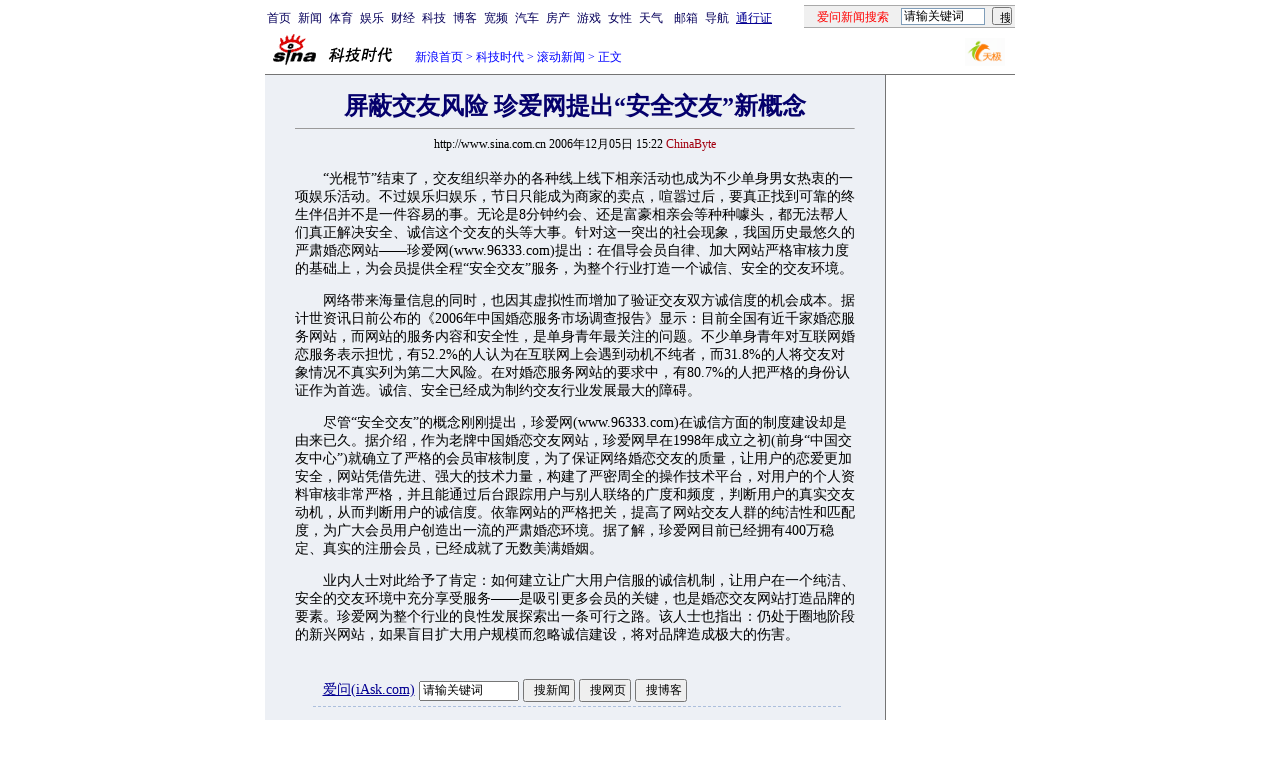

--- FILE ---
content_type: text/html
request_url: http://tech.sina.com.cn/roll/2006-12-05/1522179437.shtml
body_size: 24832
content:
<!--[2,1,1272720] published at 2006-12-05 15:29:13 from #105 by system-->
<!--ChinaByte-->
<!---->
<html>
<head>
<meta http-equiv="content-type" content="text/html; charset=gb2312">
<title>屏蔽交友风险 珍爱网提出“安全交友”新概念_滚动新闻_科技时代_新浪网</title>
<meta name="keywords" content=",屏蔽交友风险 珍爱网提出“安全交友”新概念">
<meta name="description" content="屏蔽交友风险 珍爱网提出“安全交友”新概念"> 
<meta name="stencil" content="PGLS000118">
<meta name="publishid" content="2,1,1272720">
<script type="text/javascript" src="http://image2.sina.com.cn/home/sinaflash.js"></script>

<style type="text/css">
h1{
font-size:24px;
margin: 0px;
}
td,select,input {font-size:12px}
.l17 {line-height:170%;}
.l15 {line-height:150%;}
.f7 {font-size:7px;}
.f24 {font-size:24px;}
.f14{font-size:14px;line-height:130%;}
.title12 {font-size:12px;}
.title14 {font-size:14px;line-height:130%}
.tail12{font-size:12px;}
A:link {color: #0000ff;}
A:visited {color: #800080;}
A:active,A:hover {color : #ff0000}
A.a01:link,A.a01:visited {text-decoration:none;color: #07015B;}
A.a01:active,A.a01:hover {text-decoration:none;color : #ff0000}
A.a02:link,A.a02:visited {text-decoration:none;color: #0000ff;}
A.a02:active,A.a02:hover {text-decoration:none;color : #ff0000}

h1{
font-size:24px;
margin: 0px;
}

.h3 {font-size:7px;color:#FFBD00}
.f14 {font-size:14px;}
.f14l13 {font-size:14px;line-height:130%;}
.f24 {font-size:24px;}
.l17 {line-height:170%;}
.title14 {font-size:14px;line-height:130%}

.title14 {font-size:14px;line-height:130%}
td,li,select,input,textarea {font-size:12px}
.f7 {font-size:7px;}
.f24{font-size:24px;}
.f12{font-size:12px;}
.f14{font-size:14px;}
.f14l13{font-size:14px;line-height:130%;}
.l15{line-height:150%}
.l17 {line-height:170%;}
.z2{letter-spacing:2px;}
.z3{letter-spacing:3px;}
A:link {color: #040093;}
A:visited {color: #800080;}
A:active,A:hover {color : #ff0000}
A.a01:link,A.a01:visited {text-decoration:none;color: #07015B;}
A.a01:active,A.a01:hover {text-decoration:none;color : #ff0000}
A.a02:link,A.a02:visited {text-decoration:none;color: #0000ff;}
A.a02:active,A.a02:hover {text-decoration:none;color : #ff0000}
.c03{color:#000000;border-color:#000000;}
A.title2:link,A.title2:visited {text-decoration:underline;color:#000000;}
A.title2:active,A.title2:hover {text-decoration:underline;color:#ff0000;}

.yqin {display:inline; height:0px; width:0px; position:absolute; text-align:left;}
A.iask_f14:link,A.iask_f14:visited,A.iask_f14:active,A.iask_f14:hover {font-size:14px;text-decoration:none;color: #ff0000;}
A.akey:link {text-decoration:none;color: #0000ff;}
A.akey:visited {text-decoration:none;color: #800080;}
A.akey:active,A.akey:hover {text-decoration:underline;color : #ff0000}

.f141 {font-size:14px;}
.f14l131 {font-size:14px;line-height:130%;}
.f241 {font-size:24px;}
.l171 {line-height:170%;}
.title141 {font-size:14px;line-height:130%}



.qtzAD{width:131px;padding:4px;border:1px solid #CCC;background:#F5F5F5;margin-top:8px;text-align:center;}
.qtzAD h6{font-size:12px;font-weight:bold;color:#8F8F8F;padding:0;margin:0;text-align:left;}


.xgzt{border-top:0px solid #BECEE6;border-left:0px solid #BECEE6;margin-top:15px;}
.xgzt td{border-bottom:0px solid #BECEE6;border-right:0px solid #BECEE6;}
.xgzt h2,.xgzt h3{margin:0;padding:0;padding:4px;font-size:14px;font-weight:bold;float:left;}


.xgzt h3.jctj{background:url(images/news_temp_009.gif) no-repeat 8px 45%;padding-left:25px;}

.textlist,.textlist td{border:0;color:#000;}
.textlist h4{padding:0;margin:0;background:url(images/news_temp_005.gif) no-repeat 5px center;padding-left:20px;color:#383838;font-size:12px;}

.rlBLK{border:1px solid #C9CDD0;margin-top:8px;color:#666;line-height:19px;padding-bottom:8px;}
.rlBLK td{line-height:19px;}
.rlBLK h2{font-size:14px;font-weight:bold;background:#D9E6F7;text-align:center;padding:2px 0;margin:0;color:#000;}
.rlBLK p{margin:5px 0;padding:0;text-align:center;}
.rlBLK p img{border:1px solid #000;}
.rlBLK ul{list-style:none;padding:0;margin:0;line-height:20px;float:left;}
.rlBLK li{background:url(images/news_temp_007.gif) no-repeat left center;padding-left:10px;margin-left:4px}
.rlBLK .tp{margin-top:8px;}
.rlBLK .tp img{border:1px solid #000;}


.grlBLK{border:1px solid #C9CDD0;margin-top:8px;color:#666;line-height:19px;padding-bottom:8px;}
.grlBLK td{line-height:19px;}
.grlBLK h2{font-size:14px;font-weight:bold;background:#9E9E9E;text-align:center;padding:4px 0;margin:0;color:#FFF;}
.grlBLK a{color:#000;}
.grlBLK a:hover{text-decoration:underline;color:#F00;}




.pBLk{margin-top:10px;}
.pBLk td{text-align:center;line-height:21px;border:0;}
.pBLk img{border:1px solid #000;}

.redLink a,.redLink a:hover,.redLink a:visited{color:#CC0000}


/* mouseTips DIV for JS  by zhangping1 */
.mouseTips { font-size:12px;
position:absolute;z-index:999;width:380px;padding:0 2px 2px
0;background:#C5D6F2; display:none;}
.closeTipBtn {cursor:pointer;}
</style>
<style>
.yqin {display:inline; height:0px; width:0px; position:absolute; text-align:left;}
A.iask_f14:link,A.iask_f14:visited,A.iask_f14:active,A.iask_f14:hover {font-size:14px;text-decoration:none;color: #ff0000;}
A.akey:link {text-decoration:none;color: #0000ff;}
A.akey:visited {text-decoration:none;color: #800080;}
A.akey:active,A.akey:hover {text-decoration:underline;color : #ff0000}
</style>

<script language="JavaScript">
//发布日期
pagepubtime = "2006-12-05";

//广告显示判断
function checkPubTime(){

	//分解年、月、日
	DateTime = new Array(); 
	DateTime = pagepubtime.split("-");
	var year = DateTime[0];
	var month = DateTime[1];
	var day = DateTime[2];

	//用得到的年、月、日生成日期对象
	var pubTime = new Date(year,month - 1,day);
	//得到当前日期
	var now = new Date();

	//计算出当前日期与发布日期之间的毫秒差值
	var dif = now.getTime() - pubTime.getTime();

	//需要检测的日期差
	var difDay = 180;

	//一天24小时、一小时60分、一分60秒、一秒1000毫秒
	if (dif > difDay * 24 * 60 * 60 * 1000)
	{
		return false;
	}
	return true;
}
</script>

<script language="JavaScript">
function setBarPosition(){
	document.getElementById('toolBar').style.top=0
	document.getElementById('toolBar').style.left=621
	document.getElementById('toolBar').style.display='block'
}

function setTailPosition(){
//
var theHeight=(document.getElementById('toolBar').offsetHeight>document.getElementById('theEnd').offsetTop) ? document.getElementById('toolBar').offsetHeight : document.getElementById('theEnd').offsetTop
	document.getElementById('sinaTail').style.top=theHeight
	document.getElementById('sinaTail').style.left=document.getElementById('theEnd').offsetLeft
	document.getElementById('sinaTail').style.display='block'
}
</script>
<script language="JavaScript">
	function doZoom(size){
		document.getElementById('zoom').style.fontSize=size+'px'
		setTailPosition()
	}
	</script>
	<script language="JavaScript">
	
	function doPrint(){
	var str="<html>";
	var article;
	var css;
	var strAdBegin="<!--NEWSZW_HZH_BEGIN-->";
	var strAdEnd="<!--NEWSZW_HZH_END-->";
	var strFontSize='【<A href="javascript:doZoom(16)">大</A> <A href="javascript:doZoom(14)">中</A> <A href="javascript:doZoom(12)">小</A>】'
	var strdoPrint="doPrint()";
	var strTmp;
	
		css="<style>"
		+"body{font-family:宋体}"
		+"td,.f12{font-size:12px}"
		+"h1{font-size:24px;margin: 0px;}"
		+".f24 {font-size:24px;}"
		+".f14 {font-size:14px;}"
		+".title14 {font-size:14px;line-height:130%}"
		+".l17 {line-height:170%;}"
		+".yqin {display:inline; height:0px; width:0px; position:absolute; text-align:left;}"
		+"</style>";
	
		str +=	css;
		str +=	'<meta http-equiv="content-type" content="text/html; charset=gb2312">';
		str +=	"<body bgcolor=#ffffff topmargin=5 leftmargin=5 marginheight=5 marginwidth=5 onLoad='window.print()'>";
		str +=	"<center><table width=600 border=0 cellspacing=0 cellpadding=0><tr><td height=34 width=150><a href=http://tech.sina.com.cn><img src=http://tech.sina.com.cn/images/sina_kjsd.gif width=144 height=34 border=0></a></td><td valign=bottom><font color=#0000ff><a href=http://home.sina.com.cn/ class=a02>新浪首页</a> &gt; <a href=http://tech.sina.com.cn/ class=a02>科技时代</a> &gt; &nbsp;正文</font></td><td align=right valign=bottom><a href='javascript:history.back()'>返回</a>　<a href='javascript:window.print()'>打印</a></td></tr></table>";
		str +=	"<table width=600 border=0 cellpadding=0 cellspacing=20 bgcolor=#EDF0F5><tr><td>";
		
		article=document.getElementById('article').innerHTML;
		if(article.indexOf(strAdBegin)!=-1){
			str +=article.substr(0,article.indexOf(strAdBegin));
			strTmp=article.substr(article.indexOf(strAdEnd)+strAdEnd.length, article.length);
		}
		else{
			strTmp=article;
		}
		str +=strTmp
		str += escape(window.location.href)
		str +=	"</td></tr></table></center>";
		str +=	"</body></html>";
		document.write(str);
		document.close();
	}
</script>
</head>
<body bgcolor=#ffffff topmargin=5 marginheight=5 leftmargin=0 marginwidth=0 onLoad="setTailPosition()"><!-- body code begin -->

<!-- SUDA_CODE_START --> 
<script type="text/javascript"> 
//<!--
(function(){var an="V=2.1.16";var ah=window,F=document,s=navigator,W=s.userAgent,ao=ah.screen,j=ah.location.href;var aD="https:"==ah.location.protocol?"https://s":"http://",ay="beacon.sina.com.cn";var N=aD+ay+"/a.gif?",z=aD+ay+"/g.gif?",R=aD+ay+"/f.gif?",ag=aD+ay+"/e.gif?",aB=aD+"beacon.sinauda.com/i.gif?";var aA=F.referrer.toLowerCase();var aa="SINAGLOBAL",Y="FSINAGLOBAL",H="Apache",P="ULV",l="SUP",aE="UOR",E="_s_acc",X="_s_tentry",n=false,az=false,B=(document.domain=="sina.com.cn")?true:false;var o=0;var aG=false,A=false;var al="";var m=16777215,Z=0,C,K=0;var r="",b="",a="";var M=[],S=[],I=[];var u=0;var v=0;var p="";var am=false;var w=false;function O(){var e=document.createElement("iframe");e.src=aD+ay+"/data.html?"+new Date().getTime();e.id="sudaDataFrame";e.style.height="0px";e.style.width="1px";e.style.overflow="hidden";e.frameborder="0";e.scrolling="no";document.getElementsByTagName("head")[0].appendChild(e)}function k(){var e=document.createElement("iframe");e.src=aD+ay+"/ckctl.html";e.id="ckctlFrame";e.style.height="0px";e.style.width="1px";e.style.overflow="hidden";e.frameborder="0";e.scrolling="no";document.getElementsByTagName("head")[0].appendChild(e)}function q(){var e=document.createElement("script");e.src=aD+ay+"/h.js";document.getElementsByTagName("head")[0].appendChild(e)}function h(aH,i){var D=F.getElementsByName(aH);var e=(i>0)?i:0;return(D.length>e)?D[e].content:""}function aF(){var aJ=F.getElementsByName("sudameta");var aR=[];for(var aO=0;aO<aJ.length;aO++){var aK=aJ[aO].content;if(aK){if(aK.indexOf(";")!=-1){var D=aK.split(";");for(var aH=0;aH<D.length;aH++){var aP=aw(D[aH]);if(!aP){continue}aR.push(aP)}}else{aR.push(aK)}}}var aM=F.getElementsByTagName("meta");for(var aO=0,aI=aM.length;aO<aI;aO++){var aN=aM[aO];if(aN.name=="tags"){aR.push("content_tags:"+encodeURI(aN.content))}}var aL=t("vjuids");aR.push("vjuids:"+aL);var e="";var aQ=j.indexOf("#");if(aQ!=-1){e=escape(j.substr(aQ+1));aR.push("hashtag:"+e)}return aR}function V(aK,D,aI,aH){if(aK==""){return""}aH=(aH=="")?"=":aH;D+=aH;var aJ=aK.indexOf(D);if(aJ<0){return""}aJ+=D.length;var i=aK.indexOf(aI,aJ);if(i<aJ){i=aK.length}return aK.substring(aJ,i)}function t(e){if(undefined==e||""==e){return""}return V(F.cookie,e,";","")}function at(aI,e,i,aH){if(e!=null){if((undefined==aH)||(null==aH)){aH="sina.com.cn"}if((undefined==i)||(null==i)||(""==i)){F.cookie=aI+"="+e+";domain="+aH+";path=/"}else{var D=new Date();var aJ=D.getTime();aJ=aJ+86400000*i;D.setTime(aJ);aJ=D.getTime();F.cookie=aI+"="+e+";domain="+aH+";expires="+D.toUTCString()+";path=/"}}}function f(D){try{var i=document.getElementById("sudaDataFrame").contentWindow.storage;return i.get(D)}catch(aH){return false}}function ar(D,aH){try{var i=document.getElementById("sudaDataFrame").contentWindow.storage;i.set(D,aH);return true}catch(aI){return false}}function L(){var aJ=15;var D=window.SUDA.etag;if(!B){return"-"}if(u==0){O();q()}if(D&&D!=undefined){w=true}ls_gid=f(aa);if(ls_gid===false||w==false){return false}else{am=true}if(ls_gid&&ls_gid.length>aJ){at(aa,ls_gid,3650);n=true;return ls_gid}else{if(D&&D.length>aJ){at(aa,D,3650);az=true}var i=0,aI=500;var aH=setInterval((function(){var e=t(aa);if(w){e=D}i+=1;if(i>3){clearInterval(aH)}if(e.length>aJ){clearInterval(aH);ar(aa,e)}}),aI);return w?D:t(aa)}}function U(e,aH,D){var i=e;if(i==null){return false}aH=aH||"click";if((typeof D).toLowerCase()!="function"){return}if(i.attachEvent){i.attachEvent("on"+aH,D)}else{if(i.addEventListener){i.addEventListener(aH,D,false)}else{i["on"+aH]=D}}return true}function af(){if(window.event!=null){return window.event}else{if(window.event){return window.event}var D=arguments.callee.caller;var i;var aH=0;while(D!=null&&aH<40){i=D.arguments[0];if(i&&(i.constructor==Event||i.constructor==MouseEvent||i.constructor==KeyboardEvent)){return i}aH++;D=D.caller}return i}}function g(i){i=i||af();if(!i.target){i.target=i.srcElement;i.pageX=i.x;i.pageY=i.y}if(typeof i.layerX=="undefined"){i.layerX=i.offsetX}if(typeof i.layerY=="undefined"){i.layerY=i.offsetY}return i}function aw(aH){if(typeof aH!=="string"){throw"trim need a string as parameter"}var e=aH.length;var D=0;var i=/(\u3000|\s|\t|\u00A0)/;while(D<e){if(!i.test(aH.charAt(D))){break}D+=1}while(e>D){if(!i.test(aH.charAt(e-1))){break}e-=1}return aH.slice(D,e)}function c(e){return Object.prototype.toString.call(e)==="[object Array]"}function J(aH,aL){var aN=aw(aH).split("&");var aM={};var D=function(i){if(aL){try{return decodeURIComponent(i)}catch(aP){return i}}else{return i}};for(var aJ=0,aK=aN.length;aJ<aK;aJ++){if(aN[aJ]){var aI=aN[aJ].split("=");var e=aI[0];var aO=aI[1];if(aI.length<2){aO=e;e="$nullName"}if(!aM[e]){aM[e]=D(aO)}else{if(c(aM[e])!=true){aM[e]=[aM[e]]}aM[e].push(D(aO))}}}return aM}function ac(D,aI){for(var aH=0,e=D.length;aH<e;aH++){aI(D[aH],aH)}}function ak(i){var e=new RegExp("^http(?:s)?://([^/]+)","im");if(i.match(e)){return i.match(e)[1].toString()}else{return""}}function aj(aO){try{var aL="ABCDEFGHIJKLMNOPQRSTUVWXYZabcdefghijklmnopqrstuvwxyz0123456789+/=";var D="ABCDEFGHIJKLMNOPQRSTUVWXYZabcdefghijklmnopqrstuvwxyz0123456789-_=";var aQ=function(e){var aR="",aS=0;for(;aS<e.length;aS++){aR+="%"+aH(e[aS])}return decodeURIComponent(aR)};var aH=function(e){var i="0"+e.toString(16);return i.length<=2?i:i.substr(1)};var aP=function(aY,aV,aR){if(typeof(aY)=="string"){aY=aY.split("")}var aX=function(a7,a9){for(var a8=0;a8<a7.length;a8++){if(a7[a8]==a9){return a8}}return -1};var aS=[];var a6,a4,a1="";var a5,a3,a0,aZ="";if(aY.length%4!=0){}var e=/[^A-Za-z0-9\+\/\=]/g;var a2=aL.split("");if(aV=="urlsafe"){e=/[^A-Za-z0-9\-_\=]/g;a2=D.split("")}var aU=0;if(aV=="binnary"){a2=[];for(aU=0;aU<=64;aU++){a2[aU]=aU+128}}if(aV!="binnary"&&e.exec(aY.join(""))){return aR=="array"?[]:""}aU=0;do{a5=aX(a2,aY[aU++]);a3=aX(a2,aY[aU++]);a0=aX(a2,aY[aU++]);aZ=aX(a2,aY[aU++]);a6=(a5<<2)|(a3>>4);a4=((a3&15)<<4)|(a0>>2);a1=((a0&3)<<6)|aZ;aS.push(a6);if(a0!=64&&a0!=-1){aS.push(a4)}if(aZ!=64&&aZ!=-1){aS.push(a1)}a6=a4=a1="";a5=a3=a0=aZ=""}while(aU<aY.length);if(aR=="array"){return aS}var aW="",aT=0;for(;aT<aS.lenth;aT++){aW+=String.fromCharCode(aS[aT])}return aW};var aI=[];var aN=aO.substr(0,3);var aK=aO.substr(3);switch(aN){case"v01":for(var aJ=0;aJ<aK.length;aJ+=2){aI.push(parseInt(aK.substr(aJ,2),16))}return decodeURIComponent(aQ(aP(aI,"binnary","array")));break;case"v02":aI=aP(aK,"urlsafe","array");return aQ(aP(aI,"binnary","array"));break;default:return decodeURIComponent(aO)}}catch(aM){return""}}var ap={screenSize:function(){return(m&8388608==8388608)?ao.width+"x"+ao.height:""},colorDepth:function(){return(m&4194304==4194304)?ao.colorDepth:""},appCode:function(){return(m&2097152==2097152)?s.appCodeName:""},appName:function(){return(m&1048576==1048576)?((s.appName.indexOf("Microsoft Internet Explorer")>-1)?"MSIE":s.appName):""},cpu:function(){return(m&524288==524288)?(s.cpuClass||s.oscpu):""},platform:function(){return(m&262144==262144)?(s.platform):""},jsVer:function(){if(m&131072!=131072){return""}var aI,e,aK,D=1,aH=0,i=(s.appName.indexOf("Microsoft Internet Explorer")>-1)?"MSIE":s.appName,aJ=s.appVersion;if("MSIE"==i){e="MSIE";aI=aJ.indexOf(e);if(aI>=0){aK=window.parseInt(aJ.substring(aI+5));if(3<=aK){D=1.1;if(4<=aK){D=1.3}}}}else{if(("Netscape"==i)||("Opera"==i)||("Mozilla"==i)){D=1.3;e="Netscape6";aI=aJ.indexOf(e);if(aI>=0){D=1.5}}}return D},network:function(){if(m&65536!=65536){return""}var i="";i=(s.connection&&s.connection.type)?s.connection.type:i;try{F.body.addBehavior("#default#clientCaps");i=F.body.connectionType}catch(D){i="unkown"}return i},language:function(){return(m&32768==32768)?(s.systemLanguage||s.language):""},timezone:function(){return(m&16384==16384)?(new Date().getTimezoneOffset()/60):""},flashVer:function(){if(m&8192!=8192){return""}var aK=s.plugins,aH,aL,aN;if(aK&&aK.length){for(var aJ in aK){aL=aK[aJ];if(aL.description==null){continue}if(aH!=null){break}aN=aL.description.toLowerCase();if(aN.indexOf("flash")!=-1){aH=aL.version?parseInt(aL.version):aN.match(/\d+/);continue}}}else{if(window.ActiveXObject){for(var aI=10;aI>=2;aI--){try{var D=new ActiveXObject("ShockwaveFlash.ShockwaveFlash."+aI);if(D){aH=aI;break}}catch(aM){}}}else{if(W.indexOf("webtv/2.5")!=-1){aH=3}else{if(W.indexOf("webtv")!=-1){aH=2}}}}return aH},javaEnabled:function(){if(m&4096!=4096){return""}var D=s.plugins,i=s.javaEnabled(),aH,aI;if(i==true){return 1}if(D&&D.length){for(var e in D){aH=D[e];if(aH.description==null){continue}if(i!=null){break}aI=aH.description.toLowerCase();if(aI.indexOf("java plug-in")!=-1){i=parseInt(aH.version);continue}}}else{if(window.ActiveXObject){i=(new ActiveXObject("JavaWebStart.IsInstalled")!=null)}}return i?1:0}};var ad={pageId:function(i){var D=i||r,aK="-9999-0-0-1";if((undefined==D)||(""==D)){try{var aH=h("publishid");if(""!=aH){var aJ=aH.split(",");if(aJ.length>0){if(aJ.length>=3){aK="-9999-0-"+aJ[1]+"-"+aJ[2]}D=aJ[0]}}else{D="0"}}catch(aI){D="0"}D=D+aK}return D},sessionCount:function(){var e=t("_s_upa");if(e==""){e=0}return e},excuteCount:function(){return SUDA.sudaCount},referrer:function(){if(m&2048!=2048){return""}var e=/^[^\?&#]*.swf([\?#])?/;if((aA=="")||(aA.match(e))){var i=V(j,"ref","&","");if(i!=""){return escape(i)}}return escape(aA)},isHomepage:function(){if(m&1024!=1024){return""}var D="";try{F.body.addBehavior("#default#homePage");D=F.body.isHomePage(j)?"Y":"N"}catch(i){D="unkown"}return D},PGLS:function(){return(m&512==512)?h("stencil"):""},ZT:function(){if(m&256!=256){return""}var e=h("subjectid");e.replace(",",".");e.replace(";",",");return escape(e)},mediaType:function(){return(m&128==128)?h("mediaid"):""},domCount:function(){return(m&64==64)?F.getElementsByTagName("*").length:""},iframeCount:function(){return(m&32==32)?F.getElementsByTagName("iframe").length:""}};var av={visitorId:function(){var i=15;var e=t(aa);if(e.length>i&&u==0){return e}else{return}},fvisitorId:function(e){if(!e){var e=t(Y);return e}else{at(Y,e,3650)}},sessionId:function(){var e=t(H);if(""==e){var i=new Date();e=Math.random()*10000000000000+"."+i.getTime()}return e},flashCookie:function(e){if(e){}else{return p}},lastVisit:function(){var D=t(H);var aI=t(P);var aH=aI.split(":");var aJ="",i;if(aH.length>=6){if(D!=aH[4]){i=new Date();var e=new Date(window.parseInt(aH[0]));aH[1]=window.parseInt(aH[1])+1;if(i.getMonth()!=e.getMonth()){aH[2]=1}else{aH[2]=window.parseInt(aH[2])+1}if(((i.getTime()-e.getTime())/86400000)>=7){aH[3]=1}else{if(i.getDay()<e.getDay()){aH[3]=1}else{aH[3]=window.parseInt(aH[3])+1}}aJ=aH[0]+":"+aH[1]+":"+aH[2]+":"+aH[3];aH[5]=aH[0];aH[0]=i.getTime();at(P,aH[0]+":"+aH[1]+":"+aH[2]+":"+aH[3]+":"+D+":"+aH[5],360)}else{aJ=aH[5]+":"+aH[1]+":"+aH[2]+":"+aH[3]}}else{i=new Date();aJ=":1:1:1";at(P,i.getTime()+aJ+":"+D+":",360)}return aJ},userNick:function(){if(al!=""){return al}var D=unescape(t(l));if(D!=""){var i=V(D,"ag","&","");var e=V(D,"user","&","");var aH=V(D,"uid","&","");var aJ=V(D,"sex","&","");var aI=V(D,"dob","&","");al=i+":"+e+":"+aH+":"+aJ+":"+aI;return al}else{return""}},userOrigin:function(){if(m&4!=4){return""}var e=t(aE);var i=e.split(":");if(i.length>=2){return i[0]}else{return""}},advCount:function(){return(m&2==2)?t(E):""},setUOR:function(){var aL=t(aE),aP="",i="",aO="",aI="",aM=j.toLowerCase(),D=F.referrer.toLowerCase();var aQ=/[&|?]c=spr(_[A-Za-z0-9]{1,}){3,}/;var aK=new Date();if(aM.match(aQ)){aO=aM.match(aQ)[0]}else{if(D.match(aQ)){aO=D.match(aQ)[0]}}if(aO!=""){aO=aO.substr(3)+":"+aK.getTime()}if(aL==""){if(t(P)==""){aP=ak(D);i=ak(aM)}at(aE,aP+","+i+","+aO,365)}else{var aJ=0,aN=aL.split(",");if(aN.length>=1){aP=aN[0]}if(aN.length>=2){i=aN[1]}if(aN.length>=3){aI=aN[2]}if(aO!=""){aJ=1}else{var aH=aI.split(":");if(aH.length>=2){var e=new Date(window.parseInt(aH[1]));if(e.getTime()<(aK.getTime()-86400000*30)){aJ=1}}}if(aJ){at(aE,aP+","+i+","+aO,365)}}},setAEC:function(e){if(""==e){return}var i=t(E);if(i.indexOf(e+",")<0){i=i+e+","}at(E,i,7)},ssoInfo:function(){var D=unescape(aj(t("sso_info")));if(D!=""){if(D.indexOf("uid=")!=-1){var i=V(D,"uid","&","");return escape("uid:"+i)}else{var e=V(D,"u","&","");return escape("u:"+unescape(e))}}else{return""}},subp:function(){return t("SUBP")}};var ai={CI:function(){var e=["sz:"+ap.screenSize(),"dp:"+ap.colorDepth(),"ac:"+ap.appCode(),"an:"+ap.appName(),"cpu:"+ap.cpu(),"pf:"+ap.platform(),"jv:"+ap.jsVer(),"ct:"+ap.network(),"lg:"+ap.language(),"tz:"+ap.timezone(),"fv:"+ap.flashVer(),"ja:"+ap.javaEnabled()];return"CI="+e.join("|")},PI:function(e){var i=["pid:"+ad.pageId(e),"st:"+ad.sessionCount(),"et:"+ad.excuteCount(),"ref:"+ad.referrer(),"hp:"+ad.isHomepage(),"PGLS:"+ad.PGLS(),"ZT:"+ad.ZT(),"MT:"+ad.mediaType(),"keys:","dom:"+ad.domCount(),"ifr:"+ad.iframeCount()];return"PI="+i.join("|")},UI:function(){var e=["vid:"+av.visitorId(),"sid:"+av.sessionId(),"lv:"+av.lastVisit(),"un:"+av.userNick(),"uo:"+av.userOrigin(),"ae:"+av.advCount(),"lu:"+av.fvisitorId(),"si:"+av.ssoInfo(),"rs:"+(n?1:0),"dm:"+(B?1:0),"su:"+av.subp()];return"UI="+e.join("|")},EX:function(i,e){if(m&1!=1){return""}i=(null!=i)?i||"":b;e=(null!=e)?e||"":a;return"EX=ex1:"+i+"|ex2:"+e},MT:function(){return"MT="+aF().join("|")},V:function(){return an},R:function(){return"gUid_"+new Date().getTime()}};function ax(){var aK="-",aH=F.referrer.toLowerCase(),D=j.toLowerCase();if(""==t(X)){if(""!=aH){aK=ak(aH)}at(X,aK,"","weibo.com")}var aI=/weibo.com\/reg.php/;if(D.match(aI)){var aJ=V(unescape(D),"sharehost","&","");var i=V(unescape(D),"appkey","&","");if(""!=aJ){at(X,aJ,"","weibo.com")}at("appkey",i,"","weibo.com")}}function d(e,i){G(e,i)}function G(i,D){D=D||{};var e=new Image(),aH;if(D&&D.callback&&typeof D.callback=="function"){e.onload=function(){clearTimeout(aH);aH=null;D.callback(true)}}SUDA.img=e;e.src=i;aH=setTimeout(function(){if(D&&D.callback&&typeof D.callback=="function"){D.callback(false);e.onload=null}},D.timeout||2000)}function x(e,aH,D,aI){SUDA.sudaCount++;if(!av.visitorId()&&!L()){if(u<3){u++;setTimeout(x,500);return}}var i=N+[ai.V(),ai.CI(),ai.PI(e),ai.UI(),ai.MT(),ai.EX(aH,D),ai.R()].join("&");G(i,aI)}function y(e,D,i){if(aG||A){return}if(SUDA.sudaCount!=0){return}x(e,D,i)}function ab(e,aH){if((""==e)||(undefined==e)){return}av.setAEC(e);if(0==aH){return}var D="AcTrack||"+t(aa)+"||"+t(H)+"||"+av.userNick()+"||"+e+"||";var i=ag+D+"&gUid_"+new Date().getTime();d(i)}function aq(aI,e,i,aJ){aJ=aJ||{};if(!i){i=""}else{i=escape(i)}var aH="UATrack||"+t(aa)+"||"+t(H)+"||"+av.userNick()+"||"+aI+"||"+e+"||"+ad.referrer()+"||"+i+"||"+(aJ.realUrl||"")+"||"+(aJ.ext||"");var D=ag+aH+"&gUid_"+new Date().getTime();d(D,aJ)}function aC(aK){var i=g(aK);var aI=i.target;var aH="",aL="",D="";var aJ;if(aI!=null&&aI.getAttribute&&(!aI.getAttribute("suda-uatrack")&&!aI.getAttribute("suda-actrack")&&!aI.getAttribute("suda-data"))){while(aI!=null&&aI.getAttribute&&(!!aI.getAttribute("suda-uatrack")||!!aI.getAttribute("suda-actrack")||!!aI.getAttribute("suda-data"))==false){if(aI==F.body){return}aI=aI.parentNode}}if(aI==null||aI.getAttribute==null){return}aH=aI.getAttribute("suda-actrack")||"";aL=aI.getAttribute("suda-uatrack")||aI.getAttribute("suda-data")||"";sudaUrls=aI.getAttribute("suda-urls")||"";if(aL){aJ=J(aL);if(aI.tagName.toLowerCase()=="a"){D=aI.href}opts={};opts.ext=(aJ.ext||"");aJ.key&&SUDA.uaTrack&&SUDA.uaTrack(aJ.key,aJ.value||aJ.key,D,opts)}if(aH){aJ=J(aH);aJ.key&&SUDA.acTrack&&SUDA.acTrack(aJ.key,aJ.value||aJ.key)}}if(window.SUDA&&Object.prototype.toString.call(window.SUDA)==="[object Array]"){for(var Q=0,ae=SUDA.length;Q<ae;Q++){switch(SUDA[Q][0]){case"setGatherType":m=SUDA[Q][1];break;case"setGatherInfo":r=SUDA[Q][1]||r;b=SUDA[Q][2]||b;a=SUDA[Q][3]||a;break;case"setPerformance":Z=SUDA[Q][1];break;case"setPerformanceFilter":C=SUDA[Q][1];break;case"setPerformanceInterval":K=SUDA[Q][1]*1||0;K=isNaN(K)?0:K;break;case"setGatherMore":M.push(SUDA[Q].slice(1));break;case"acTrack":S.push(SUDA[Q].slice(1));break;case"uaTrack":I.push(SUDA[Q].slice(1));break}}}aG=(function(D,i){if(ah.top==ah){return false}else{try{if(F.body.clientHeight==0){return false}return((F.body.clientHeight>=D)&&(F.body.clientWidth>=i))?false:true}catch(aH){return true}}})(320,240);A=(function(){return false})();av.setUOR();var au=av.sessionId();window.SUDA=window.SUDA||[];SUDA.sudaCount=SUDA.sudaCount||0;SUDA.log=function(){x.apply(null,arguments)};SUDA.acTrack=function(){ab.apply(null,arguments)};SUDA.uaTrack=function(){aq.apply(null,arguments)};U(F.body,"click",aC);window.GB_SUDA=SUDA;GB_SUDA._S_pSt=function(){};GB_SUDA._S_acTrack=function(){ab.apply(null,arguments)};GB_SUDA._S_uaTrack=function(){aq.apply(null,arguments)};window._S_pSt=function(){};window._S_acTrack=function(){ab.apply(null,arguments)};window._S_uaTrack=function(){aq.apply(null,arguments)};window._S_PID_="";if(!window.SUDA.disableClickstream){y()}try{k()}catch(T){}})();
//-->
</script> 
<noScript> 
<div style='position:absolute;top:0;left:0;width:0;height:0;visibility:hidden'><img width=0 height=0 src='//beacon.sina.com.cn/a.gif?noScript' border='0' alt='' /></div> 
</noScript> 
<!-- SUDA_CODE_END -->

<!-- SSO_GETCOOKIE_START -->
<script type="text/javascript">var sinaSSOManager=sinaSSOManager||{};sinaSSOManager.getSinaCookie=function(){function dc(u){if(u==undefined){return""}var decoded=decodeURIComponent(u);return decoded=="null"?"":decoded}function ps(str){var arr=str.split("&");var arrtmp;var arrResult={};for(var i=0;i<arr.length;i++){arrtmp=arr[i].split("=");arrResult[arrtmp[0]]=dc(arrtmp[1])}return arrResult}function gC(name){var Res=eval("/"+name+"=([^;]+)/").exec(document.cookie);return Res==null?null:Res[1]}var sup=dc(gC("SUP"));if(!sup){sup=dc(gC("SUR"))}if(!sup){return null}return ps(sup)};</script>
<!-- SSO_GETCOOKIE_END -->

<script type="text/javascript">new function(r,s,t){this.a=function(n,t,e){if(window.addEventListener){n.addEventListener(t,e,false);}else if(window.attachEvent){n.attachEvent("on"+t,e);}};this.b=function(f){var t=this;return function(){return f.apply(t,arguments);};};this.c=function(){var f=document.getElementsByTagName("form");for(var i=0;i<f.length;i++){var o=f[i].action;if(this.r.test(o)){f[i].action=o.replace(this.r,this.s);}}};this.r=r;this.s=s;this.d=setInterval(this.b(this.c),t);this.a(window,"load",this.b(function(){this.c();clearInterval(this.d);}));}(/http:\/\/www\.google\.c(om|n)\/search/, "http://keyword.sina.com.cn/searchword.php", 250);</script>
<!-- body code end -->

<center>
<!--导航start-->
<style>.h3 {font-size:7px;color:#FFBD00}</style>
<table width=750 border=0 cellspacing=0 cellpadding=0>
<tr><td>

<script>
function getCookie(name) {

  var search;

  search = name + "="
  offset = document.cookie.indexOf(search) 
  if (offset != -1) {
    offset += search.length ;
    end = document.cookie.indexOf(";", offset) ;
    if (end == -1)
      end = document.cookie.length;
    return document.cookie.substring(offset, end);
  }
  else
    return "";
}

function unipro_clearCookie(name ) {
	document.cookie=name+"=; " + "domain=sina.com.cn; path=/; ";     
	//bites = document.cookie.split("; ");
} 

function getMobileNum(ckName){
var userInfo = getCookie(ckName).split(":");
	return userInfo[2];
}

function unipro_UniProLogout() {
	unipro_clearCookie("SINAPRO");
	unipro_clearCookie("SINA-AVATAR");
	unipro_clearCookie("SINAPROC");
	unipro_clearCookie("nick");
	unipro_clearCookie("SINA_NU");      
	unipro_clearCookie("SINA_OU");
	unipro_clearCookie("appmask");
	unipro_clearCookie("gender");
	unipro_clearCookie("UNIPROTM");
	unipro_clearCookie("UNIPROU");
	unipro_clearCookie("SINA_USER");
	unipro_clearCookie("SMS_COOKIE");
	return true;
}

function getUniproUrl_stand(){
	window.location='http://unipro.sina.com.cn/';
	return false;
}

function getUniproUrl_welcome(){
	unipro_UniProLogout();
	window.location='http://unipro.sina.com.cn';
	return false;	
}

function print_stand_unipro_head()
{
	document.write("<table border=0 cellpadding=0 cellspacing=0 width=100%><tr align=center><td><a href=http://www.sina.com.cn class=a01>首页</a></td><td width=4></td><td><a href=http://news.sina.com.cn class=a01>新闻</a></td><td width=4></td><td><a href=http://sports.sina.com.cn class=a01>体育</a></td><td width=4></td><td><a href=http://ent.sina.com.cn class=a01>娱乐</a></td><td width=4></td><td><a href=http://finance.sina.com.cn/ class=a01>财经</a></td><td width=4></td><td><a href=http://tech.sina.com.cn/ class=a01>科技</a><td width=4></td></td><td><a href=http://blog.sina.com.cn/ class=a01>博客</a></td><td width=4></td><td><a href=http://bn.sina.com.cn/ class=a01>宽频</a></td><td width=4></td><td><a href=http://auto.sina.com.cn/ class=a01>汽车</a></td><td width=4></td><td><a href=http://house.sina.com.cn/ class=a01>房产</a></td><td width=4></td><td><a href=http://games.sina.com.cn class=a01>游戏</a></td><td width=4></td><td><a href=http://eladies.sina.com.cn/ class=a01>女性</a></td><td width=4></td><td><a href=http://weather.news.sina.com.cn/ class=a01>天气</a></td><td width=4></td><td width=4></td><td><a href=http://mail.sina.com.cn class=a01>邮箱</a></td><td width=4></td></td><td><a href=http://news.sina.com.cn/guide/ class=a01>导航</a></td><td width=4></td><td ><a href=# onClick='return getUniproUrl_stand()'>通行证</a></td><td align=right style=\"padding-bottom:4px;\"><table width=211 border=0 align=right cellpadding=0 cellspacing=0>	<tr><td width=211 colspan=3 height=1 bgcolor=#A9A9A9></td>	</tr>	<form name=\"_searchiask\" method=get action=\"http://www.iask.com/n\" onsubmit=\"return checkiask()\" target=_blank><input type=hidden name=from value=sinanews><input type=hidden name=f value=n><input type=hidden name=fnp_h value=1><tr bgcolor=#F0F0F0><td width=97 height=21 align=center style=\"padding-top:3px;\"><a href=http://n.iask.com target=_blank  class=a01><font color=#ff0000>爱问新闻搜索</font></a></td><td width=91><input type=text name=\"k\" size=12 style=\"width:84px;height:17px;border:1px solid #7F9DB9;\" value=\"请输关键词\" onClick=\"javascript:if(this.value=='请输关键词')this.value='';\"></td>	<td width=23><input type=submit style=\"width:20px;height:18px\" value=\"搜\"></td>	</tr>	<tr><td colspan=3 height=1 bgcolor=#A9A9A9></td>	</tr>	</form>	</table></td></tr></table>");
	
	document.write("</td><td align=right>");
	
	
}

function print_stand_unipro_welcome()
{
	var unipro_login_nickname = getCookie( "nick" );
	var unipro_login_pos = unipro_login_nickname.indexOf( "(" );
	if ( unipro_login_pos != -1 )
	{
		unipro_login_nickname = unipro_login_nickname.substr( 0, unipro_login_pos );
	}
	
	document.write("<table border=0 cellpadding=0 cellspacing=0 width=100%><tr align=center><td><a href=http://www.sina.com.cn class=a01>首页</a></td><td width=4></td><td><a href=http://news.sina.com.cn class=a01>新闻</a></td><td width=4></td><td><a href=http://sports.sina.com.cn class=a01>体育</a></td><td width=4></td><td><a href=http://ent.sina.com.cn class=a01>娱乐</a></td><td width=4></td><td><a href=http://finance.sina.com.cn/ class=a01>财经</a></td><td width=4></td><td><a href=http://tech.sina.com.cn/ class=a01>科技</a></td><td><a href=http://blog.sina.com.cn/ class=a01>博客</a></td><td><a href=http://bn.sina.com.cn/ class=a01>宽频</a></td><td width=4></td><td width=4></td><td><a href=http://auto.sina.com.cn/ class=a01>汽车</a></td><td width=4></td><td><a href=http://house.sina.com.cn/ class=a01><font color=red>房产</font></a></td><td width=4></td><td><a href=http://games.sina.com.cn class=a01>游戏</a></td><td width=4></td><td><a href=http://eladies.sina.com.cn/ class=a01>女性</a></td><td width=4></td><td><a href=http://weather.news.sina.com.cn/ class=a01>天气</a></td><td width=4></td><td width=4></td><td><a href=http://mail.sina.com.cn class=a01>邮箱</a></td><td width=4></td></td><td><a href=http://news.sina.com.cn/guide/ class=a01>导航</a></td><td width=4></td></tr></table>");
	
	document.write("</td><td align=right>");
	
	document.write("<table height=25 border=0 cellpadding=0 cellspacing=0>");
	document.write("<tr>");
	
	if ( unipro_login_nickname!="" && unipro_login_nickname!="null" && unipro_login_nickname!=null && unipro_login_nickname!="undefined" ) {
	        
		if (unipro_login_nickname.length > 4)
		{
			unipro_login_nickname = unipro_login_nickname.substr(0, 4);
			unipro_login_nickname += "..";
		}

		document.write("<td align=right> "+unipro_login_nickname+"</td><td width=4></td><td><a href=# onClick='return getUniproUrl_welcome()'><font color=#0000ff>退出</font></a>");
	} else {
		document.write( "<td align=right> 新浪过客" +"</td><td width=4></td><td><a href=# onClick='return getUniproUrl_welcome()'><font color=#0000ff>退出</font></a>");
	}
	document.write("&nbsp;</td><td style=\"padding-bottom:4px;\"><table width=211 border=0 align=right cellpadding=0 cellspacing=0>	<tr><td width=211 colspan=3 height=1 bgcolor=#A9A9A9></td>	</tr>	<form name=\"_searchiask\" method=get action=\"http://www.iask.com/n\" onsubmit=\"return checkiask()\" target=_blank><input type=hidden name=f value=n><input type=hidden name=fnp_h value=1><tr bgcolor=#F0F0F0><td width=97 height=21 align=center style=\"padding-top:3px;\"><a href=http://n.iask.com target=_blank  class=a01><font color=#ff0000>爱问新闻搜索</font></a></td><td width=91><input type=hidden name=from value=sinanews><input type=text name=\"k\" size=12 style=\"width:84px;height:17px;border:1px solid #7F9DB9;\" value=\"请输关键词\" onClick=\"javascript:if(this.value=='请输关键词')this.value='';\"></td>	<td width=23><input type=submit style=\"width:20px;height:18px\" value=\"搜\"></td>	</tr>	<tr><td colspan=3 height=1 bgcolor=#A9A9A9></td>	</tr>	</form>	</table></td></tr>");
	document.write("</table>");
}

function checkiask()
{
	if (document._searchiask.k.value=="请输关键词" || document._searchiask.k.value=="" )
	{
		window.open("http://iask.com");
		return false;
	}
	return true;
}
</script>

<script language="javascript">
if (getCookie("SINAPRO") == "") {
	print_stand_unipro_head();

} else {

	print_stand_unipro_welcome();

}
</script>
</td></tr>
</table>
<!--导航end-->
<!--头部结束-->


<div id=PublicRelation4 name="PublicRelation" style="DISPLAY:none">
<!--ADS:begin=PDPS000000001351:{919DFA76-18D3-4BE0-B744-623B23502307}--><!--ADS:end-->
</div>

<SCRIPT>	 
//<!--广告发布-->
<!--
	if (checkPubTime())
	{
		document.getElementById("PublicRelation4").style.display="";
	}
-->
</SCRIPT>

<table width=750 border=0 cellspacing=0 cellpadding=0>
<tr><td height=34 width=150><a href=http://tech.sina.com.cn><img src=http://image2.sina.com.cn/IT/images/sina_kjsd.gif width=144 height=34 border=0 alt=科技时代></a></td><td width=440 valign=bottom><font color=#0000ff><a href=http://home.sina.com.cn/ class=a02>新浪首页</a> &gt; <a href=http://tech.sina.com.cn/ class=a02>科技时代</a> &gt; <a href=/roll.shtml class=a02>滚动新闻</a> &gt; 正文</font></td><td align=right valign=bottom width=150><a href=http://www.chinabyte.com target=_blank><img src=http://image2.sina.com.cn/IT/images/meiti_logo/U1084P2T50D5F629DT20041222182221.gif border=0 height=28></a></td><td width=10></td></tr>
</table>
<table width=750 border=0 cellspacing=0 cellpadding=0>
<tr><td height=8></td></tr>
<tr><td height=1 bgcolor=#747474><img src=http://image2.sina.com.cn/c.gif width=1 height=1></td></tr>
</table>

<div id="outer" style="position:relative;width:750px;">
<table width=750 border=0 cellspacing=0 cellpadding=0>
<tr><td width=620 valign=top align=center rowspan=2 bgcolor=#EDF0F5>
<br>
	<div id=article>
	<table width=560 border=0 cellspacing=0 cellpadding=0>
	<tr><th class=f24><font color=#05006C><h1>屏蔽交友风险 珍爱网提出“安全交友”新概念</h1></font></th></tr>
	<tr><td height=><hr size=1 bgcolor=#d9d9d9></td></tr>
	<tr><td height=20 align=center>http://www.sina.com.cn 2006年12月05日&nbsp;15:22 <font color=#A20010>ChinaByte</font></td></tr>
	<tr><td height=15></td></tr>
	<tr><td class=l17><font id="zoom" class=f14>

	<!-- 正文内部文字导航 : begin -->
	
	<!-- 正文内部文字导航 : end -->
	
	
	
	
	<p>　　“光棍节”结束了，交友组织举办的各种线上线下相亲活动也成为不少单身男女热衷的一项娱乐活动。不过娱乐归娱乐，节日只能成为商家的卖点，喧嚣过后，要真正找到可靠的终生伴侣并不是一件容易的事。无论是8分钟约会、还是富豪相亲会等种种噱头，都无法帮人们真正解决安全、诚信这个交友的头等大事。针对这一突出的社会现象，我国历史最悠久的严肃婚恋网站——珍爱网(www.96333.com)提出：在倡导会员自律、加大网站严格审核力度的基础上，为会员提供全程“安全交友”服务，为整个行业打造一个诚信、安全的交友环境。</p>

<p>　　网络带来海量信息的同时，也因其虚拟性而增加了验证交友双方诚信度的机会成本。据计世资讯日前公布的《2006年中国婚恋服务市场调查报告》显示：目前全国有近千家婚恋服务网站，而网站的服务内容和安全性，是单身青年最关注的问题。不少单身青年对互联网婚恋服务表示担忧，有52.2%的人认为在互联网上会遇到动机不纯者，而31.8%的人将交友对象情况不真实列为第二大风险。在对婚恋服务网站的要求中，有80.7%的人把严格的身份认证作为首选。诚信、安全已经成为制约交友行业发展最大的障碍。</p>

<p>　　尽管“安全交友”的概念刚刚提出，珍爱网(www.96333.com)在诚信方面的制度建设却是由来已久。据介绍，作为老牌中国婚恋交友网站，珍爱网早在1998年成立之初(前身“中国交友中心”)就确立了严格的会员审核制度，为了保证网络婚恋交友的质量，让用户的恋爱更加安全，网站凭借先进、强大的技术力量，构建了严密周全的操作技术平台，对用户的个人资料审核非常严格，并且能通过后台跟踪用户与别人联络的广度和频度，判断用户的真实交友动机，从而判断用户的诚信度。依靠网站的严格把关，提高了网站交友人群的纯洁性和匹配度，为广大会员用户创造出一流的严肃婚恋环境。据了解，珍爱网目前已经拥有400万稳定、真实的注册会员，已经成就了无数美满婚姻。</p>

<p>　　业内人士对此给予了肯定：如何建立让广大用户信服的诚信机制，让用户在一个纯洁、安全的交友环境中充分享受服务——是吸引更多会员的关键，也是婚恋交友网站打造品牌的要素。珍爱网为整个行业的良性发展探索出一条可行之路。该人士也指出：仍处于圈地阶段的新兴网站，如果盲目扩大用户规模而忽略诚信建设，将对品牌造成极大的伤害。</p><!--NEWSZW_HZH_BEGIN--><div id=PublicRelation5 name="PublicRelation" style="DISPLAY:none"></div><!--NEWSZW_HZH_END-->
	<table width=90% border=0 align=center>
	<tr></tr>
	<tr><td class=f14></td></tr>
	</table>
	

	<p clear=all></p>
         
	</td></tr>
	</table>
	</div>

	<table width=560 border=0 cellspacing=0 cellpadding=0 align=center>
	<!--tr><td align=right></td></tr-->
	<tr><td><table width=565 border=0 cellspacing=0 cellpadding=0><tr><td align=right></td></tr></table></td></tr>
	<tr height=10><td></td></tr>
	</table>

	<TABLE cellSpacing=0 cellPadding=0 width=565 border=0>
      
        <TR>
          <TD width=20></TD>
          <TD class=f14 align=left>
            <P>
			 
				<script>
				<!--
				function ck()
				{
						if((document.f.k.value=="")||(document.f.k.value=="请输关键词"))
						{
								window.open("http://iask.com");
								return false;
						} 
						else
						{
						document.f.action="http://iask.com/n";
						}
				}
        function se()
				{
						if((document.f.k.value=="")||(document.f.k.value=="请输关键词"))
						{
								window.open("http://iask.com");
								return false;
						} 
						else
						{
							document.f.action="http://iask.com/s";
							document.f.submit();
							return true;
						}								
				}
function seBlog()
				{
						if((document.f.k.value=="")||(document.f.k.value=="请输关键词"))
						{
								window.open("http://iask.com");
								return false;
						} 
						else
						{						  
		          document.f.q.value=document.f.k.value;	
							document.f.s.value=1;
							document.f.action="http://blog.iask.com/b";
							document.f.submit();
							document.f.s.value="";
							document.f.q.value="";
							return true;
						}								
				}
				//-->
				</script>
           <TABLE width=528 border=0 cellPadding=0 cellSpacing=0 style="border-bottom:1px dashed #ACBFDD;">
               <form name=f method=get onSubmit="return ck()" action=http://iask.com/n target="_blank">
                <TR>
            <TD width="381" height=30 class=f14 style="padding-left:10px"><a href=http://iask.com target=_blank>爱问(iAsk.com)</a> 
					<input type=hidden name=fnp_t value=1><input name=k  id=k onClick="javascript:if(this.value=='请输关键词')this.value='';" value="请输关键词"  size=12 maxlength=140> 
					<input  type="submit" style="width:52"  onclick="return ck()"value=" 搜新闻 "> <input  type="button" style="width:52" onclick="return se();" value=" 搜网页 "> <input  type="button" style="width:52" onclick="return seBlog();" value=" 搜博客 ">
					 </TD>
					<input type="hidden" name=s><input type=hidden name=q class=k value="">
                </TR>
              </form>
            </TABLE> 


          </td>
        </tr></table>   

	<SCRIPT>	 
	//<!--广告发布-->
	<!--
		if (checkPubTime())
		{
			document.getElementById("PublicRelation5").style.display="";
		}
	-->
	</SCRIPT>
        <br><br>
	
	<table width=100% border=0 cellspacing=0 cellpadding=0>
	<tr><td align=right style="padding-right:20px">【<a href=http://forum.tech.sina.com.cn>论坛</a>】【<a href="javascript:d=document;t=d.selection?(d.selection.type!='None'?d.selection.createRange().text:''):(d.getSelection?d.getSelection():'');void(vivi=window.open('http://vivi.sina.com.cn/collect/icollect.php?pid=tech.sina.com.cn&title='+escape(d.title)+'&url='+escape(d.location.href)+'&desc='+escape(t),'vivi','scrollbars=no,width=460,height=450,left=75,top=20,status=no,resizable=yes'));vivi.focus();" title="收藏的网页将被永久的保存到ViVi收藏夹http://vivi.sina.com.cn">收藏此页</a>】【<a href="javascript:doZoom(16)">大</a> <a href="javascript:doZoom(14)">中</a> <a href="javascript:doZoom(12)">小</a>】【<a href="http://news.sina.com.cn/pc/2004-11-16/27/1088.html?from=401" target=_blank>多种方式看新闻</a>】【<a href=http://www.sina.com.cn/ddt/ target=_blank>下载点点通</a>】【<a href="javascript:doPrint()">打印</a>】【<a href="javascript:window.close()">关闭</a>】</td></tr>
	</table>
	

	<table width=565 border=0 cellspacing=0 cellpadding=0>
	<tr><td height=19></td></tr>
	<tr><td bgcolor=#c6c9d1 height=1></td></tr>
	<tr><td height=10></td></tr>
	</table>


	<div id=PublicRelation1 name="PublicRelation" style="DISPLAY:none">
	<table width=560 border=0 cellspacing=0 cellpadding=0>
	<tr><td>
	<!-- 正文底部小通栏 -->
		<table width=585 border=0 cellpadding=0 cellspacing=0 align=center>
		<tr><td>
		<!--ADS:begin=PDPS000000001114:{DEF9FF31-63EF-4197-B286-02BE03528CB7}--><!--02BE03528CB7--><div id="flashcontent_3528CB">不支持Flash</div>
<script type="text/javascript">
var objFlash = new sinaFlash("http://ad4.sina.com.cn/200612/01/75377_585x50-1204.swf", "", "585", "50", "7", "", false,"high");
objFlash.addParam("wmode", "opaque");
objFlash.write("flashcontent_3528CB");	
</script><!--$$ lixia/2006-12-4 ~ 2006-12-8/B $--><!--ADS:end-->		
		</td></tr>
		<tr><td height=5></td></tr>
		</table>
		<!--Adforward Begin:测试勿删-->
		<IFRAME MARGINHEIGHT=0 MARGINWIDTH=0 FRAMEBORDER=0 WIDTH=1 HEIGHT=1 SCROLLING=NO SRC="http://153.adsina.allyes.com/main/adfshow?user=AFP6_for_SINA|Tech|TechPIP&db=sina&border=0&local=yes">
		<SCRIPT LANGUAGE="JavaScript1.1" SRC="http://153.adsina.allyes.com/main/adfshow?user=AFP6_for_SINA|Tech|TechPIP&db=sina&local=yes&js=on"></SCRIPT>
		<NOSCRIPT><A HREF="http://153.adsina.allyes.com/main/adfclick?user=AFP6_for_SINA|Tech|TechPIP&db=sina"><IMG SRC="http://153.adsina.allyes.com/main/adfshow?user=AFP6_for_SINA|Tech|TechPIP&db=sina" WIDTH=1 HEIGHT=1 BORDER=0></a></NOSCRIPT></IFRAME>
		<!--Adforward End-->
	</td></tr>
	</table>
	
	<table width=580><tr><td class=f14>&nbsp;&nbsp;&nbsp;&nbsp;
	<!--ADS:begin=PDPS000000000776:{6DA1BDA3-A195-458B-8F29-C5EBDE598AEE}--><!--ADS:end-->&nbsp;&nbsp;&nbsp;&nbsp;<!--ADS:begin=PDPS000000000777:{CE0023AA-629C-478F-8EEA-ED640DF10AAB}--><!--ED640DF10AAB--><a href="http://sina.allyes.com/main/adfclick?db=sina&bid=60256,89914,89999&cid=0,0,0&sid=83794&advid=2703&camid=12738&show=ignore&url=http://www.cpiic.com.cn/" target=_blank><font color=red>西奥精装小户型</font></a><!--$$ lanxin/2006-11-13 ~ 2006-11-17/B $--><!--ADS:end-->
	</td></tr></table>
	</div>
	<SCRIPT>	 
	//<!--广告发布-->
	<!--
		if (checkPubTime())
		{
			document.getElementById("PublicRelation1").style.display="";
		}
	-->
	</SCRIPT><br>

	<div id=links>
	<iframe src="http://pfp.sina.com.cn/iframe/content20061109/tech.html" frameborder="0" scrolling="no" width="585" height="320"></iframe>
	
	
	<table width=585 border=0 cellspacing=0 cellpadding=0 class="xgzt">
	<tr><td>
		<table width=100% border=0 cellspacing=0 cellpadding=0 style="border: 1px solid #BECEE6;">
		<tr><td height=22 bgcolor=#E1EFFA style="padding-left:10px;border-bottom:1px solid #BECEE6;"><h3>ChinaByte的其他文章</h3></td></tr>	
		<tr><td bgcolor=#EDF0F5 class=f14 style="padding:10px">
		<a href=http://tech.sina.com.cn/roll/2006-12-05/1504179415.shtml  target=_blank class=a03>世界电子垃圾场：中国不能承受之重</a><font style="color:gray;font-size:14px">(2006/12/05 15:04)</font><br>
<a href=http://tech.sina.com.cn/roll/2006-12-05/1504179407.shtml  target=_blank class=a03>TurboCRM助力讯锋国际 打造贸易管理平台</a><font style="color:gray;font-size:14px">(2006/12/05 15:04)</font><br>
<a href=http://tech.sina.com.cn/roll/2006-12-05/1500179406.shtml  target=_blank class=a03>思科钱伯斯：我们愿意与华为建立合作关系</a><font style="color:gray;font-size:14px">(2006/12/05 15:00)</font><br>
<a href=http://tech.sina.com.cn/roll/2006-12-05/1445179404.shtml  target=_blank class=a03>两则新闻 聚焦中国经济模式的转变</a><font style="color:gray;font-size:14px">(2006/12/05 14:45)</font><br>
<a href=http://tech.sina.com.cn/roll/2006-12-05/1133179226.shtml  target=_blank class=a03>华为3Com积极投身政府信息化</a><font style="color:gray;font-size:14px">(2006/12/05 11:33)</font><br>
<a href=http://tech.sina.com.cn/t/2006-12-05/11011272105.shtml  target=_blank class=a03>澳门联通本月推一卡双号 半年目标3万用户</a><font style="color:gray;font-size:14px">(2006/12/05 11:01)</font><br>
<a href=http://tech.sina.com.cn/t/2006-12-05/11001272103.shtml  target=_blank class=a03>摩托罗拉CEO亲临香港 推出纤薄PDA手机E6</a><font style="color:gray;font-size:14px">(2006/12/05 11:00)</font><br>
<a href=http://tech.sina.com.cn/it/2006-12-05/10581272101.shtml  target=_blank class=a03>微软状告贝尔金技术侵权案和解</a><font style="color:gray;font-size:14px">(2006/12/05 10:58)</font><br>

		</td></tr>
		</table></td></tr>
	</table>

	
	</div>
		
</td><td width=1 bgcolor=#747474 rowspan=2></td><td width=129 valign=top></td></tr>
</table>

<!-- 右侧功能条 begin -->
<div id="toolBar" style="position:absolute;display:'none'">
<table width=129 border=0 cellpadding=0 cellspacing=0>
<tr><td align=center>
	<!-- 搜索 begin-->
	
	<!-- 搜索 end-->

	
	<table border=0 cellpadding=0 cellspacing=0>
	<tr><td height=2></td></tr>
	</table>

	<div id=PublicRelation2 name="PublicRelation" style="DISPLAY:none">
<div class="qtzAD">
	<!--ADS:begin=PDPS000000000362:{F72F5F34-98BB-4F56-A16A-CC3DAFCDA1B6}--><!--CC3DAFCDA1B6--><div id="flashcontent_FCDA1B">不支持Flash</div>
<script type="text/javascript">
var objFlash = new sinaFlash("http://ad4.sina.com.cn/200612/04/75624_tech-sky-12.swf", "", "120", "320", "7", "", false,"high");
objFlash.addParam("wmode", "opaque");
objFlash.write("flashcontent_FCDA1B");	
</script><!--$$ huiyan/2006-12-4 ~ 2006-12-5/B $--><!--ADS:end-->
</div>

	<table border=0 cellpadding=0 cellspacing=0>
	<tr><td height=8></td></tr>
	</table>


	<iframe src="http://pfp.sina.com.cn/iframe/content200611104/tech.html" cellspacing="0" cellpadding="0" frameborder="NO" SCROLLING=no border=0 width=140 height=360></iframe>
<iframe src="http://pfp.sina.com.cn/iframe/content200611103/tech_ad.html" cellspacing="0" cellpadding="0" frameborder="NO" SCROLLING=no border=0 width=140 height=1000></iframe>

         
	

	<table border=0 cellpadding=0 cellspacing=0>
	<tr><td height=8></td></tr>
	</table>
<div style="border:none">

	<table width=119 border=0 cellspacing=1 cellpadding=0 style="border:1 solid #FCC219;"> 
<tr><td height=20 align=center bgcolor=#FCCC04 style="padding-top:2px;"><a href=http://www.sina.net  class=a02   target=_blank>企 
业 服 务</a></td></tr> <tr> <td class=title12><font style="font-size:12px;line-height:150%;"> 
<a href=http://333.e26.cn/tom/200610/10131437.html class=a02 target=_blank><font color="#FF0000">失眠抑郁症历史性突破</font></a></font></td></tr> 
<tr> <td class=title12><font style="font-size:12px;line-height:150%;"> <a href=http://333.e26.cn/tom/200611/11091520.html class=a02 target=_blank>面瘫·面肌痉挛新疗法</a></font></td></tr> 
<tr> <td class=title12 HEIGHT="15"><font style="font-size:12px;line-height:150%;"> 
<a href=http://333.e26.cn/tom/200611/11061030.html class=a02 target=_blank>风湿痛风无需终身服药</a></font></td></tr> 
<tr> <td class=title12><font style="font-size:12px;line-height:150%;"> <a href=http://sina.allyes.com/main/adfclick?db=sina&bid=62197,92527,92616&cid=0,0,0&sid=86054&advid=1293&camid=13121&show=ignore&url=http://www.e26.cn/index.html?SourceId=2405 class=a02 target=_blank>1000个精品项目赚钱快</a></font></td></tr> 
<tr> <td class=title12><font style="font-size:12px;line-height:150%;"> <a href=http://sina.allyes.com/main/adfclick?db=sina&bid=62197,92533,92622&cid=0,0,0&sid=86060&advid=1293&camid=13121&show=ignore&url=http://333.e26.cn/tom/200611/11161719.html class=a02 target=_blank>脱发生黑发-已成现实</a></font></td></tr> 
<tr> <td class=title12><font style="font-size:12px;line-height:150%;"> <a href=http://333.e26.cn/tom/200610/10271412.html class=a02 target=_blank>气管炎、哮喘全新突破</a></font></td></tr> 
<tr> <td class=title12><font style="font-size:12px;line-height:150%;"> <a href=http://sina.allyes.com/main/adfclick?db=sina&bid=62197,92526,92615&cid=0,0,0&sid=86053&advid=1293&camid=13121&show=ignore&url=http://333.e26.cn/tom/200609/caojianfa/zgjl/index.htm class=a02 target=_blank><font color="red">名医救治女人每月疼痛</font></a></font></td></tr> <tr> <td class=title12><font style="font-size:12px;line-height:150%;"> 
<a href=http://333.e26.cn/tom/200609/09121435.html class=a02 target=_blank>帕金森患者－－请留意</a></font></td></tr> 
<tr> <td class=title12><font style="font-size:12px;line-height:150%;"> <a href=http://sina.allyes.com/main/adfclick?db=sina&bid=62197,92532,92621&cid=0,0,0&sid=86059&advid=1293&camid=13121&show=ignore&url=http://333.e26.cn/tom/200611/11291406.html  class=a02 target=_blank>口臭-口腔溃疡！拜拜</a><br></font></td></tr> 
<tr> <td class=title12><font style="font-size:12px;line-height:150%;"> <a href=http://333.e26.cn/tom/200610/10301132.html class=a02 target=_blank>糖尿病——全新疗法！</a></font></td></tr> 
<tr> <td class=title12><font style="font-size:12px;line-height:150%;"> <a href=http://333.e26.cn/tom/200611/11101804.html class=a02 target=_blank>湿疹、荨麻疹皮炎公告</a></font></td></tr> 
<tr> <td class=title12><font style="font-size:12px;line-height:150%;"> <a href=http://333.e26.cn/tom/200608/08041637.html class=a02 target=_blank>高血脂－－隐形杀手！</a></font></td></tr> 
<tr> <td class=title12><font style="font-size:12px;line-height:150%;"> <a href=http://sina.allyes.com/main/adfclick?db=sina&bid=62197,92531,92620&cid=0,0,0&sid=86058&advid=1293&camid=13121&show=ignore&url=http://333.e26.cn/tom/200611/11231535.html  class=a02 target=_blank>不开刀轻松治疗颈椎病</a></font></td></tr> 
<tr> <td class=title12><font style="font-size:12px;line-height:150%;"> <a href=http://333.e26.cn/tom/200611/11201501.html class=a02 target=_blank>哮喘气管炎研发获突破</a></font></td></tr> 
<tr> <td class=title12><font style="font-size:12px;line-height:150%;"> <a href=http://333.e26.cn/tom/200610/10300949.html class=a02 target=_blank><font color="red">高血压-从此不再高！</font></a><a href=http://www.u88.cn/webpages/qlbl/qlbl_sina.htm class=a02 target=_blank></a></font></td></tr> 
<tr> <td class=title12> <table width=120 border=0 cellspacing=0 cellpadding=0>	
</table><font style="font-size:12px;line-height:150%;"> </font></td></tr> </table><table width=120 border=0 cellspacing=0 cellpadding=0>	
<tr><td  height=8 align=right></td></tr> </table>
</div>
	</div>
	<SCRIPT>	 
	//<!--广告发布-->
	<!--
		if (checkPubTime())
		{
			document.getElementById("PublicRelation2").style.display="";
		}
	-->
	</SCRIPT>
</table>
</div>
<!-- 右侧功能条 end -->
<script language="JavaScript">
	setBarPosition();
</script>

<table width=750 border=0 cellpadding=0 cellspacing=0>
<tr><td width=620 bgcolor=#EDF0F5 align=center>

<table><tr><td height=2></td></tr></table>

<div id=PublicRelation3 name="PublicRelation" style="DISPLAY:none">



<!--正文底 开始-->
<style>
A.adiso01:link,A.adiso01:visited {text-decoration:none;color:#FF6600;}
A.adiso01:active,A.adiso01:hover {text-decoration:none;color:#ff0000;}
A.adiso02:link,A.adiso02:visited {text-decoration:underline;color:#333333;}
A.adiso02:active,A.adiso02:hover {text-decoration:none;color:#ff0000;}
A.adiso03:link,A.adiso03:visited {text-decoration:none;color:#666666;}
A.adiso03:active,A.adiso03:hover {text-decoration:underline;color:#FF6600;}
A.adiso04:link,A.adiso04:visited {text-decoration:underline;color:#ff0000;}
A.adiso04:active,A.adiso04:hover {text-decoration:underline;color:#ff0000;}
</style>
<script	language="Javascript">
	function newPlay(id){
		window.open('http://cl.sina.com.cn/newplay.php?from=414&id='+id,'play','width=650,height=400,resizable=1,scrollbars=0,status=no,toolbar=no,location=no,menu=no');
	}
	function mmspic(type,aid,id) {
	var picpre=window.open('http://bf.sina.com.cn/sinarc_php/picpre.php?from=414&aid='+aid+'&id='+id,'newbfpic','width=670,height=465,resizable=1,scrollbars=0,status=no,toolbar=no,location=no,menu=no');
	window.open('http://bf.sina.com.cn/sinarc_php/piclist.php?from=414&aid='+aid+'&type='+type);
	picpre.focus();
}
	function mmsring(aid,key,id) {
		var	ringpre=window.open('http://bf.sina.com.cn/sinarc_php/ringpre.php?from=414&aid='+aid+'&id='+id,'bfring','width=670,height=465,resizable=1,scrollbars=0,status=no,toolbar=no,location=no,menu=no');
		window.open('http://bf.sina.com.cn/sinarc_php/srchring.php?from=414&aid='+aid+'&key='+key);
		ringpre.focus();
	}
	function mmsring_t(aid,type,id)	{
		var	ringpre=window.open('http://bf.sina.com.cn/sinarc_php/ringpre.php?from=414&aid='+aid+'&id='+id,'bfring','width=670,height=465,resizable=1,scrollbars=0,status=no,toolbar=no,location=no,menu=no');
		window.open('http://bf.sina.com.cn/sinarc_php/ringlist.php?from=414&aid='+aid+'&type='+type);
		ringpre.focus();
	}
	function mmsringtype(aid,type) {
		window.open('http://bf.sina.com.cn/sinarc_php/ringlist.php?from=414&aid='+aid+'&type='+type);
	}
	function mmsringkey(key) {
		window.open('http://bf.sina.com.cn/sinarc_php/srchall.php?from=414&key='+key);
	}
	function zwdksp(){
		document.zwdks.action="http://bf.sina.com.cn/sinarc_php/srchall.php"
		if( zwdks.key.value == "" ){
			alert( "请输入搜索关键字" );
			zwdks.key.focus();
			return false;
		}
		return true;
	}
	function zwdksk(){
		document.zwdks.key.focus();
		document.zwdks.key.value="";
	}
</script>

<table width=564 border=0	cellpadding=0	cellspacing=0>
<tr><td	colspan=7><img src=http://image2.sina.com.cn/sms/new_zwd/zhenglskdfie01.gif width=564 height=7></td></tr>
<tr	valign=top align=center>
	<td	width=5	height=143 background=http://image2.sina.com.cn/sms/new_zwd/zhenglskdfie03.gif></td>
	<td	width=182>
		<table width=174 border=0	cellpadding=0	cellspacing=0>
		<tr><td	height=1></td></tr>
		<tr	valign=top><td width=174><a	href=http://bf.sina.com.cn/sinarc_php/piclist.php?aid=113&from=414 target=_blank><img	src=http://image2.sina.com.cn/sms/new_zwd/zhenglskdfie13.gif	width=88 height=19 border=0></a><a	href=http://mms.sina.com.cn/leyuan/newpic.html?from=414	target=_blank><img src=http://image2.sina.com.cn/sms/new_zwd/zhenglskdfie14.gif width=86	height=19 border=0></a></td></tr>
		<tr><td	height=2></td></tr>
		<tr	valign=top><td><img	src=http://image2.sina.com.cn/sms/new_zwd/zhenglskdfie09.gif	width=174	height=2></td></tr>
		<tr>
			<td	bgcolor=#F6F6F6	align=center>
				<table width=174 border=0	cellpadding=0	cellspacing=0>
				<tr><td	width=174	height=15 align=center><font	color=#FF6600>·<a href=http://diy.sina.com.cn/cgi-bin/picDiy/diyindex.cgi?from=414	class=adiso01	target=_blank>彩图DIY</a>·<a	href=http://diy.sina.com.cn/cardshow.php?cid=203&from=414	class=adiso01	target=_blank>新婚祝福</a>·<a href=http://diy.sina.com.cn/dtt/dtt.php?from=414	class=adiso01	target=_blank>大头贴</a> </td></tr>
				</table>
				<table border=0	cellpadding=0	cellspacing=0>
				<tr	valign=top>
					<td	width=85>
						<table width=82	border=0 cellpadding=0 cellspacing=0>
						<tr><td	width=82 height=19 align=center><a href=http://bf.sina.com.cn/newbf/zt/huaer_music.html?from=414 class=adiso02 target=_blank>《花天囍世》</a> </td></tr>
						<tr><td	style="background-repeat:no-repeat;background-position:1 1" background="http://image2.sina.com.cn/sms/bfnew/zwd/27122623.jpg">
							<a href=javascript:mmspic(845,113,27122623)><img src=http://image2.sina.com.cn/sms/bfnew/nothing.gif width=80	height=80	style="border:#CCCCCC	1px	solid"></a></td>
						</tr>
						</table>
					</td>
					<td	width=85>
						<table width=85	border=0 cellpadding=0 cellspacing=0>
						<tr><td	width=85 height=19 align=center><a href=http://bf.sina.com.cn/newbf/zt/zjl_music.html?from=414  class=adiso02 target=_blank><font color=red>《依然范特西》</font></a></td></tr>
						<tr><td	style="background-repeat:no-repeat;background-position:1 1"background="http://image2.sina.com.cn/sms/bfnew/zwd/27120494.gif">
							<a href=javascript:mmspic(429,114,27120494)><img src=http://image2.sina.com.cn/sms/bfnew/nothing.gif width=80	height=80	style="border:#CCCCCC	1px	solid"></a></td>
						</tr>
						</table>
					</td>
				</tr>
				</table>
			</td>
		</tr>
		<tr	valign=top><td><img	src=http://image2.sina.com.cn/sms/new_zwd/zhenglskdfie10.gif	width=174	height=2></td></tr>
		</table>
	</td>
	<td	width=3	background=http://image2.sina.com.cn/sms/new_zwd/zhenglskdfie04.gif></td>
	<td	width=183>
		<table width=175 border=0	cellpadding=0	cellspacing=0>
		<tr><td	height=1></td></tr>
		<tr	valign=top><td width=175><a	href=http://bf.sina.com.cn/sinarc_php/ringlist.php?aid=679&from=414	target=_blnak><img src=http://image2.sina.com.cn/sms/new_zwd/zhenglskdfie15.gif width=91	height=19 border=0></a><a href=http://mms.sina.com.cn/leyuan/newsong.html?from=414	target=_blnak><img src=http://image2.sina.com.cn/sms/new_zwd/zhenglskdfie16.gif width=84	height=19 border=0 valign=bottom></a></td></tr>
		<tr><td	height=2></td></tr>
		<tr	valign=top><td><img	src=http://image2.sina.com.cn/sms/new_zwd/zhenglskdfie09.gif	width=175	height=2></td></tr>
		<tr>
			<td	bgcolor=#F6F6F6	align=right>
				<table border=0	cellpadding=0	cellspacing=0>
				<tr>
					<td	width=130	height=19>·<a href=javascript:mmsring(679,'周杰伦',25109035)	class=adiso02><font color=red>千里之外</font></a>  <a href=javascript:mmsring(679,'周杰伦',25109035)><img src=http://image2.sina.com.cn/sms/zttg/1_1414.gif border=0></a></td>
					<td	width=49><a	href=javascript:mmsringkey('周杰伦') class=adiso01>[周杰伦]</a></td>
				</tr>
				<tr>
					<td	height=19>·<a href=javascript:mmsring(679,'郑源',25108065)	class=adiso02>一万个理由</a> <a href=javascript:mmsring(679,'郑源',25108065)><img src=http://image2.sina.com.cn/sms/zttg/1_1414.gif border=0></a></td>
					<td><a href=javascript:mmsringkey('郑源')	class=adiso01>[郑　源]</a></td>
				</tr>
				<tr>
					<td	height=19>·<a href=javascript:mmsring_t(679,'157',25108763) class=adiso02 title=""><font color=red>秋天不回来 </font></a> <a href=javascript:mmsring_t(679,'157',25108763)><img src=http://image2.sina.com.cn/sms/zttg/1_1414.gif border=0></a></td>
					<td><a href=javascript:mmsringtype(679,157)	class=adiso01>[王　强]</a></td>
				</tr>
				<tr>
					<td	height=19>·<a href=javascript:mmsring(679,'信乐团',25108885)	class=adiso02>死了都要爱</a> <a href=javascript:mmsring(679,'信乐团',25109075)><img src=http://image2.sina.com.cn/sms/zttg/1_1414.gif border=0></a></td> 
					<td><a href=javascript:mmsringkey('信乐团')	class=adiso01>[信乐团]</a></td>
				</tr>
				<tr>
					<td height=19>·<a href=javascript:mmsring(1315,'蔡依林',28107155) class=adiso02><font color=red>唯舞独尊</font></a> <a href=javascript:mmsring(1315,'蔡依林',28107155)><img src=http://image2.sina.com.cn/sms/zttg/1_1414.gif border=0></a></td>
					<td><a href=javascript:mmsringkey('蔡依林')	class=adiso01>[蔡依林]</a></td>
				</tr>
				<tr>
					<form name="zwdks" method="post" onsubmit="return zwdksp();" target="_blank"><td height=22 colspan=2>
						　<input type=text name=key size=11 value="陶喆" onclick=zwdksk()>
						　<input type=image src=http://image2.sina.com.cn/sms/new_zwd/zhenglskdfie12.gif width=52 height=23 border=0 align=absmiddle>
					</td></form>
				</tr>
				</table>
			</td>
		</tr>
		<tr	valign=top><td><img	src=http://image2.sina.com.cn/sms/new_zwd/zhenglskdfie10.gif	width=175	height=2></td></tr>
		</table>
	</td>
	<td	width=3	background=http://image2.sina.com.cn/sms/new_zwd/zhenglskdfie04.gif></td>
	<td	width=183>
		<table width=175 border=0	cellpadding=0	cellspacing=0>
		<tr><td	height=1></td></tr>
		<tr	valign=top><td width=175><a	href=http://cl.sina.com.cn/newindex.php?from=414 target=_blank><img	src=http://image2.sina.com.cn/sms/new_zwd/zhenglskdfie17.gif	width=88 height=19 border=0></a><a href=http://cl.sina.com.cn/newindex_search.php?from=414&searchtype=1&keyword=爱情 target=_blank><img	src=http://image2.sina.com.cn/sms/new_zwd/zhenglskdfie18.gif	width=87 height=19 border=0></a></td></tr>
		<tr><td	height=2></td></tr>
		<tr	valign=top><td><img	src=http://image2.sina.com.cn/sms/new_zwd/zhenglskdfie09.gif	width=175	height=2></td></tr>
		<tr>
			<td	bgcolor=#F6F6F6	align=right>
				<table border=0	cellpadding=0	cellspacing=0>
				<tr><td	width=174	height=19>·<a href=javascript:newPlay('27665')	class=adiso04>求佛</a>　<a	href=http://cl.sina.com.cn/newindex_search.php?from=414&searchtype=2&keyword=誓言 class=adiso04 target=_blank>[誓言]</a>　　　　 　<img src=http://image2.sina.com.cn/sms/ivr/brithday/cailingsieown07.gif width=13 height=10 border=0 onMouseOver="this.style.cursor='hand'" onclick="javascript:newPlay('27665')"></td></tr>
				<tr><td	width=174	height=19>·<a href=javascript:newPlay('27661')	class=adiso03>秋天不回来</a>　<a	href=http://cl.sina.com.cn/newindex_search.php?from=414&searchtype=2&keyword=王强 class=adiso03 target=_blank>[王强]</a>　　 <img src=http://image2.sina.com.cn/sms/ivr/brithday/cailingsieown07.gif width=13 height=10 border=0 onMouseOver="this.style.cursor='hand'" onclick="javascript:newPlay('27661')"></td></tr>
				<tr><td	width=174	height=19>·<a href=javascript:newPlay('23552')	class=adiso03>隐形的翅膀</a>　<a	href=http://cl.sina.com.cn/newindex_search.php?from=414&searchtype=2&keyword=张韶涵 class=adiso03 target=_blank>[张韶涵]</a>　 <img src=http://image2.sina.com.cn/sms/ivr/brithday/cailingsieown07.gif width=13 height=10 border=0 onMouseOver="this.style.cursor='hand'" onclick="javascript:newPlay('23552')"></td></tr>
				<tr><td	width=174	height=19>·<a href=javascript:newPlay('25015')	class=adiso04>不要再来伤害我</a>　　　　 <img src=http://image2.sina.com.cn/sms/ivr/brithday/cailingsieown07.gif width=13 height=10 border=0 onMouseOver="this.style.cursor='hand'" onclick="javascript:newPlay('25015')"></td></tr>
				<tr><td	width=174	height=19>·<a href=javascript:newPlay('33761')	class=adiso03>老婆定的规矩</a> <a	href=http://cl.sina.com.cn/newindex_search.php?from=414&searchtype=2&keyword=铃铃吧 class=adiso03 target=_blank>[铃铃吧]</a>　<img src=http://image2.sina.com.cn/sms/ivr/brithday/cailingsieown07.gif width=13 height=10 border=0 onMouseOver="this.style.cursor='hand'" onclick="javascript:newPlay('33761')"></td></tr>
				<tr><td	width=174	height=19>·<a href=javascript:newPlay('28899')	class=adiso04>月亮之上</a>　<a	href=http://cl.sina.com.cn/newindex_search.php?from=414&searchtype=2&keyword=凤凰传奇 class=adiso04 target=_blank>[凤凰传奇]</a>　 <img src=http://image2.sina.com.cn/sms/ivr/brithday/cailingsieown07.gif width=13 height=10 border=0 onMouseOver="this.style.cursor='hand'" onclick="javascript:newPlay('28899')"></td></tr>				
				</table>
			</td>
		</tr>
		<tr	valign=top><td><img	src=http://image2.sina.com.cn/sms/new_zwd/zhenglskdfie10.gif	width=175	height=2></td></tr>
		</table>
	</td>
	<td	width=5	background=http://image2.sina.com.cn/sms/new_zwd/zhenglskdfie05.gif></td>
</tr>
<tr	valign=top><td colspan=7><img	src=http://image2.sina.com.cn/sms/new_zwd/zhenglskdfie02.gif	width=564	height=7></td></tr>
</table>
<!--正文底 结束-->

<!-- 新浪竞价排名 -->
<iframe src=http://pfp.sina.com.cn/sinanews_tech.html width=565 height=90 frameborder=0 border=0 marginwidth=0 marginheight=0 scrolling=no></iframe>

<!-- 新浪竞价排名 end -->
<TABLE WIDTH=565 CELLPADDING=0 CELLSPACING=0 BGCOLOR=#FDF9E1 STYLE="border:1 solid #FEC100;>
    <tr>
	<td bgcolor="#FFEA8B" > <TR><TD COLSPAN="7"></TD></TR> <TR CLASS=l15> 
<TD HEIGHT="21" COLSPAN="3" BGCOLOR="#FFEA8B" CLASS=l15>&nbsp;<A HREF="http://ztc.sina.net/ " TARGET="_blank" CLASS=a02>直通</A>·<A HREF="http://bendi.sina.net/" TARGET="_blank" CLASS=a02>本地</A>&nbsp;<A HREF=http://www.28.com CLASS=a02 TARGET=_blank>商机在线</A>&nbsp;<!--<A HREF=http://ht.28.com/yb/sheke/weburl.php?id=4107 CLASS=a02 TARGET=_blank>淘金榜</A>&nbsp;-->&nbsp;<A HREF=http://www.fmt99.com/ad/zz1/ CLASS=a02 TARGET=_blank>中医治疗糖尿病高血压</A></TD><TD WIDTH="1" ROWSPAN="5" BGCOLOR="#FEC100" CLASS=l15></TD><TD BGCOLOR="#FFEA8B" CLASS=l15 WIDTH="141"> 
<DIV ALIGN="center"><A HREF=http://www.fmt99.com/ad/webs/by/by.htm  CLASS=a02 TARGET=_blank>鼻炎危害不可忽视！！</A></DIV></TD><TD WIDTH="1" ROWSPAN="5" BGCOLOR="#FEC100" CLASS=l15></TD><TD BGCOLOR="#FFEA8B" WIDTH="141"> 
      <DIV ALIGN="center"><A HREF=http://www.fmt99.com/ad/webs/yyz/  CLASS=a02  TARGET=_blank>中医特色治疗精神病！</A></DIV>
    </TD></TR> 
<TR HEIGHT=20> 
    <TD CLASS=l15 WIDTH="142">·<A HREF=http://ht.28.com/yb/sheke/weburl.php?id=25  CLASS=a02 TARGET=_blank>一年赚一生工资（图）</A></TD>
    <TD WIDTH="1" ROWSPAN="4" BGCOLOR="#FEC100" CLASS=l15></TD><TD CLASS=l15 WIDTH="141">·<A HREF=http://ht.28.com/yb/sheke/weburl.php?id=30  CLASS=a02 TARGET=_blank>丑女巧赚天下财富！</A></TD><TD CLASS=l15 WIDTH="141">·<A HREF=http://ht.28.com/yb/sheke/weburl.php?id=31 CLASS=a02 TARGET=_blank>赚钱有砖机  致富商机</A></TD><TD CLASS=l15 WIDTH="141">·<A HREF=http://www.fmt99.com/ad/webs/py55/ CLASS=a02 TARGET=_blank>湿疹荨麻疹-06新突破</A></TD></TR> 
<TR HEIGHT=20> <TD CLASS=l15 WIDTH="142">·<A HREF=http://ht.28.com/yb/sheke/weburl.php?id=28  CLASS=a02  TARGET=_blank>全球未来10年赚钱行业</A></TD><TD CLASS=l15 WIDTH="141">·<A HREF=http://ht.28.com/yb/sheke/weburl.php?id=4097 CLASS=a02 TARGET=_blank>边打工边做老板赚疯了</A></TD><TD CLASS=l15 WIDTH="141">·<A HREF=http://ht.28.com/yb/sheke/weburl.php?id=27 CLASS=a02 TARGET=_blank>小本投资狂赚2007年</A></TD><TD CLASS=l15 WIDTH="141">·<A HREF=http://www.fmt99.com/ad/webs/zgjl/ CLASS=a02 TARGET=_blank>子宫肌瘤，困扰女人花</A></TD></TR> 
<TR HEIGHT=20> <TD CLASS=l15 WIDTH="142">·<A HREF=http://ht.28.com/yb/sheke/weburl.php?id=29  CLASS=a02  TARGET=_blank>海龟生金蛋致富新机遇</A></TD><TD CLASS=l15 WIDTH="142" >·<A HREF=http://sina.allyes.com/main/adfclick?db=sina&bid=62197,92499,92588&cid=0,0,0&sid=86030&advid=1293&camid=13121&show=ignore&url=http://ht.28.com/yb/sheke/weburl.php?id=32 CLASS=a02 TARGET=_blank>精明小女人聚集天下财</A></TD><TD CLASS=l15 WIDTH="141" >·<FONT COLOR="#FF0000"><A HREF=http://sina.allyes.com/main/adfclick?db=sina&bid=62197,92525,92614&cid=0,0,0&sid=86052&advid=1293&camid=13121&show=ignore&url=http://ht.28.com/yb/sheke/weburl.php?id=4099 CLASS=a02 TARGET=_blank>做别人没想到的好生意</A></FONT></TD><TD CLASS=l15 WIDTH="141" >·<A HREF=http://ht.28.com/yb/sheke/weburl.php?id=4101  CLASS=a02 TARGET=_blank>上班赚钱两不误(图)</A></TD></TR> 
<TR HEIGHT=20> <TD CLASS=l15 WIDTH="142">·<A HREF=http://ht.28.com/yb/sheke/weburl.php?id=26  CLASS=a02 TARGET=_blank>名牌服饰，一折供货！</A></TD>
    <TD CLASS=l15 WIDTH="141" >·<A HREF=http://ht.28.com/yb/sheke/weburl.php?id=4098   CLASS=a02 TARGET=_blank>今年干什么最赚钱？</A></TD>
    <TD CLASS=l15 WIDTH="141" >·<A HREF=http://ht.28.com/yb/sheke/weburl.php?id=4100 CLASS=a02 TARGET=_blank>富豪之女创业首选</A></TD><TD CLASS=l15 WIDTH="141" >·<A HREF=http://www.fmt99.com/ad/fs1.htm  CLASS=a02 TARGET=_blank>风湿类风湿特色治疗！</A></TD></TR> 
</TABLE>
<font color="#FFFFCC"></font>

</div>
<SCRIPT>	 
//<!--广告发布-->
<!--
	if (checkPubTime())
	{
		document.getElementById("PublicRelation3").style.display="";
	}
-->
</SCRIPT><br>

</td><td width=1 bgcolor=#747474 rowspan=2></td><td width=129 valign=top></td></tr>
</table>

<!--结束：底部-->
<!---->
<!--${生成留言参数}925-->
<!--<FONT COLOR=CCCCCC><span style="font-size: 9pt">★★</span></FONT>-->
<!--/roll/2006-12-05/1522,-->
<!--2006-->
<!--12-->
<!--05-->
<!--${特殊学园专题名称}-->
<!---->
<!---->
<!---->
<!---->
<!---->
<!--${图片精选数量}-->
<!--${图片精选更多页号}-->
<!--${是否发往各频道图片汇总}-->
<!--${是否送台湾新闻}-->
<!---->
<!--${传媒观察栏目组合}-->
<!--开始：底部-->
</center>

<center><div id="theEnd" style="position:relative;width:750px"></div></center>
<div id="sinaTail" style="position:absolute;display:'none'">
<hr width=750 size=2>
<!--标准尾-->
<table width=750 border=0 cellspacing=0 cellpadding=0>
<tr><td align=center class=title12>
<br>
<a href=/guest.html target=_blank>科技时代意见反馈留言板</a>　电话：010-82628888-5595　　　欢迎批评指正<br><br><a href=http://corp.sina.com.cn/chn/>新浪简介</a> | <a href=http://corp.sina.com.cn/eng/>About Sina</a> | <a href=http://ads.sina.com.cn/>广告服务</a> | <a href=http://www.sina.com.cn/contactus.html class=sinatail>联系我们</a> | <a href=http://corp.sina.com.cn/chn/sina_job.html>招聘信息</a> | <a href=http://www.sina.com.cn/intro/lawfirm.shtml>网站律师</a> | <a href=http://english.sina.com>SINA English</a> | <a href=http://unipro.sina.com.cn/register.html>会员注册</a> | <a href=http://tech.sina.com.cn/focus/sinahelp.shtml>产品答疑</a>
<br><br>Copyright &copy; 1996 - 2006 SINA Inc. All Rights Reserved<br><br>新浪公司　<a href=http://home.sina.com.cn/intro/copyright.shtml target=_blank>版权所有</a></td></tr>
</table>




</div>
</div>
<script type="text/javascript" language="javascript" src="http://image2.sina.com.cn/cha/news/yq.js"></script>
<script id="COUNTER_FORIE" type="text/javascript"></script>
<script type="text/javascript" src="http://news.sina.com.cn/comment/cmnt_counter.js"></script>
<!-- body code begin -->

<!-- SSO_UPDATECOOKIE_START -->
<script type="text/javascript">var sinaSSOManager=sinaSSOManager||{};sinaSSOManager.q=function(b){if(typeof b!="object"){return""}var a=new Array();for(key in b){a.push(key+"="+encodeURIComponent(b[key]))}return a.join("&")};sinaSSOManager.es=function(f,d,e){var c=document.getElementsByTagName("head")[0];var a=document.getElementById(f);if(a){c.removeChild(a)}var b=document.createElement("script");if(e){b.charset=e}else{b.charset="gb2312"}b.id=f;b.type="text/javascript";d+=(/\?/.test(d)?"&":"?")+"_="+(new Date()).getTime();b.src=d;c.appendChild(b)};sinaSSOManager.doCrossDomainCallBack=function(a){sinaSSOManager.crossDomainCounter++;document.getElementsByTagName("head")[0].removeChild(document.getElementById(a.scriptId))};sinaSSOManager.crossDomainCallBack=function(a){if(!a||a.retcode!=0){return false}var d=a.arrURL;var b,f;var e={callback:"sinaSSOManager.doCrossDomainCallBack"};sinaSSOManager.crossDomainCounter=0;if(d.length==0){return true}for(var c=0;c<d.length;c++){b=d[c];f="ssoscript"+c;e.scriptId=f;b=b+(/\?/.test(b)?"&":"?")+sinaSSOManager.q(e);sinaSSOManager.es(f,b)}};sinaSSOManager.updateCookieCallBack=function(c){var d="ssoCrossDomainScriptId";var a="http://login.sina.com.cn/sso/crossdomain.php";if(c.retcode==0){var e={scriptId:d,callback:"sinaSSOManager.crossDomainCallBack",action:"login",domain:"sina.com.cn"};var b=a+"?"+sinaSSOManager.q(e);sinaSSOManager.es(d,b)}else{}};sinaSSOManager.updateCookie=function(){var g=1800;var p=7200;var b="ssoLoginScript";var h=3600*24;var i="sina.com.cn";var m=1800;var l="http://login.sina.com.cn/sso/updatetgt.php";var n=null;var f=function(e){var r=null;var q=null;switch(e){case"sina.com.cn":q=sinaSSOManager.getSinaCookie();if(q){r=q.et}break;case"sina.cn":q=sinaSSOManager.getSinaCookie();if(q){r=q.et}break;case"51uc.com":q=sinaSSOManager.getSinaCookie();if(q){r=q.et}break}return r};var j=function(){try{return f(i)}catch(e){return null}};try{if(g>5){if(n!=null){clearTimeout(n)}n=setTimeout("sinaSSOManager.updateCookie()",g*1000)}var d=j();var c=(new Date()).getTime()/1000;var o={};if(d==null){o={retcode:6102}}else{if(d<c){o={retcode:6203}}else{if(d-h+m>c){o={retcode:6110}}else{if(d-c>p){o={retcode:6111}}}}}if(o.retcode!==undefined){return false}var a=l+"?callback=sinaSSOManager.updateCookieCallBack";sinaSSOManager.es(b,a)}catch(k){}return true};sinaSSOManager.updateCookie();</script>
<!-- SSO_UPDATECOOKIE_END -->

<!-- body code end -->

</body>
</html>

--- FILE ---
content_type: text/html
request_url: http://pfp.sina.com.cn/iframe/content200611104/tech.html
body_size: 2352
content:
<!--[475,4,5] published at 2023-03-16 18:50:11 from #130 by system-->
<!--[2,368,1] published at 2006-12-21 12:17:35 from #091 by 68-->
<html>
<head>
<meta http-equiv="content-type" content="text/html; charset=gb2312">
<style>
body{margin:0;text-align:center;}
h1{
font-size:24px;
margin: 0px;
}
img{border:0;}
.title14 {font-size:14px;line-height:130%}
td,li,select,input,textarea {font-size:12px}
.f7 {font-size:7px;}
.f24{font-size:24px;}
.f12{font-size:12px;}
.f14{font-size:14px;}
.f14l13{font-size:14px;line-height:130%;}
.l15{line-height:150%}
.l17 {line-height:170%;}
.z2{letter-spacing:2px;}
.z3{letter-spacing:3px;}
A:link {color: #040093;}
A:visited {color: #800080;}
A:active,A:hover {color : #ff0000}
A.a01:link,A.a01:visited {text-decoration:none;color: #07015B;}
A.a01:active,A.a01:hover {text-decoration:none;color : #ff0000}
A.a02:link,A.a02:visited {text-decoration:none;color: #0000ff;}
A.a02:active,A.a02:hover {text-decoration:none;color : #ff0000}
.c03{color:#000000;border-color:#000000;}
A.title2:link,A.title2:visited {text-decoration:underline;color:#000000;}
A.title2:active,A.title2:hover {text-decoration:underline;color:#ff0000;}

.yqin {display:inline; height:0px; width:0px; position:absolute; text-align:left;}
A.iask_f14:link,A.iask_f14:visited,A.iask_f14:active,A.iask_f14:hover {font-size:14px;text-decoration:none;color: #ff0000;}
A.akey:link {text-decoration:none;color: #0000ff;}
A.akey:visited {text-decoration:none;color: #800080;}
A.akey:active,A.akey:hover {text-decoration:underline;color : #ff0000}

.f141 {font-size:14px;}
.f14l131 {font-size:14px;line-height:130%;}
.f241 {font-size:24px;}
.l171 {line-height:170%;}
.title141 {font-size:14px;line-height:130%}

.h3 {font-size:7px;color:#FFBD00}
.f14 {font-size:14px;}
.f14l13 {font-size:14px;line-height:130%;}
.f24 {font-size:24px;}
.l17 {line-height:170%;}
.title14 {font-size:14px;line-height:130%}

.qtzAD{width:131px;padding:4px;border:1px solid #CCC;background:#F5F5F5;margin-top:8px;text-align:center;}
.qtzAD h6{font-size:12px;font-weight:bold;color:#8F8F8F;padding:0;margin:0;text-align:left;}

.xgzt{border-top:1px solid #BECEE6;border-left:1px solid #BECEE6;margin-top:15px;}
.xgzt td{border-bottom:1px solid #BECEE6;border-right:1px solid #BECEE6;}
.xgzt h2,.xgzt h3{margin:0;padding:0;padding:4px;font-size:14px;font-weight:bold;float:left;}

.xgzt h3.jctj{background:url(images/news_temp_009.gif) no-repeat 8px 45%;padding-left:25px;}

.textlist,.textlist td{border:0;color:#000;}
.textlist h4{padding:0;margin:0;background:url(images/news_temp_005.gif) no-repeat 5px center;padding-left:20px;color:#383838;font-size:12px;}

.rlBLK{border:1px solid #C9CDD0;margin-top:8px;color:#666;line-height:19px;padding-bottom:8px;}
.rlBLK td{line-height:19px;}
.rlBLK h2{font-size:14px;font-weight:bold;background:#D9E6F7;text-align:center;padding:2px 0;margin:0;color:#000;}
.rlBLK p{margin:5px 0;padding:0;text-align:center;}
.rlBLK p img{border:1px solid #000;}
.rlBLK ul{list-style:none;padding:0;margin:0;line-height:20px;float:left;}
.rlBLK li{background:url(images/news_temp_007.gif) no-repeat left center;padding-left:10px;margin-left:4px}
.rlBLK .tp{margin-top:8px;}
.rlBLK .tp img{border:1px solid #000;}

.grlBLK{border:1px solid #C9CDD0;margin-top:8px;color:#666;line-height:19px;padding-bottom:8px;}
.grlBLK td{line-height:19px;}
.grlBLK h2{font-size:14px;font-weight:bold;background:#9E9E9E;text-align:center;padding:4px 0;margin:0;color:#FFF;}
.grlBLK a{color:#000;}
.grlBLK a:hover{text-decoration:underline;color:#F00;}

.pBLk{margin-top:10px;}
.pBLk td{text-align:center;line-height:21px;border:0;}
.pBLk img{border:1px solid #000;}

.redLink a,.redLink a:hover,.redLink a:visited{color:#CC0000}

.bl a{color:#333}

</style>
</head>

<body>

<table cellspacing="0" cellpadding="0">
<tr>
<td width="131">
		<div class="rlBLK">
		<h2>频道精选</h2>
		<p align="center">

	<div id=tg1 style="display:none">
	<table width=125 border=0 cellpadding=0 cellspacing=2>
	<tr valign=center><td align=center style="padding-left:2px">
	<a href="http://tech.sina.com.cn/d/2006-09-27/11181161948.shtml" target=_blank><img src="http://i3.sinaimg.cn/IT/iframe/368/2006/1110/U68P2T368D1F10086DT20061221113411.jpg" border=1 width=119 height=79 style="border:1 solid #000"></a><br>
	</td></tr>
	<tr><td align=center>
	<a href="http://tech.sina.com.cn/d/2006-09-27/11181161948.shtml" target=_blank>农民造26个机器人</a>
	</td></tr>
	</table>
	</div>

	<div id=tg2 style="display:none">
	<table width=125 border=0 cellpadding=0 cellspacing=2>
	<tr valign=center><td align=center style="padding-left:2px">
	<a href="http://tech.sina.com.cn/d/2006-11-01/16001214954.shtml" target=_blank><img src="http://i2.sinaimg.cn/IT/iframe/368/2006/1110/U68P2T368D1F10089DT20061221113411.jpg" border=1 width=119 height=79 style="border:1 solid #000"></a><br>
	</td></tr>
	<tr><td align=center>
	<a href="http://tech.sina.com.cn/d/2006-11-01/16001214954.shtml" target=_blank>大象从镜中认出自己</a>
	</td></tr>
	</table>
	</div>

	<div id=tg3 style="display:none">
	<table width=125 border=0 cellpadding=0 cellspacing=2>
	<tr valign=center><td align=center style="padding-left:2px">
	<a href="http://tech.sina.com.cn/d/bn/2006-12-15/0145117.shtml" target=_blank><img src="http://i1.sinaimg.cn/IT/iframe/368/2006/1110/U68P2T368D1F10093DT20061221113411.jpg" border=1 width=119 height=79 style="border:1 solid #000"></a><br>
	</td></tr>
	<tr><td align=center>
	<a href="http://tech.sina.com.cn/d/bn/2006-12-15/0145117.shtml" target=_blank>巨人从海豚腹中取异物</a>
	</td></tr>
	</table>
	</div>

	<div id=tg4 style="display:none">
	<table width=125 border=0 cellpadding=0 cellspacing=2>
	<tr valign=center><td align=center style="padding-left:2px">
	<a href="http://tech.sina.com.cn/d/bn/2006-12-13/1728105.shtml" target=_blank><img src="http://i0.sinaimg.cn/IT/iframe/368/2006/1110/U68P2T368D1F10096DT20061221113411.jpg" border=1 width=119 height=79 style="border:1 solid #000"></a><br>
	</td></tr>
	<tr><td align=center>
	<a href="http://tech.sina.com.cn/d/bn/2006-12-13/1728105.shtml" target=_blank>酒吧机器人当陪聊</a>
	</td></tr>
	</table>
	</div>

	<script>
	var tgNum=Math.floor(Math.random()/2.51*10)+1;
	document.getElementById('tg'+tgNum).style.display='';
	</script>

	</p>

	<!--勿删正文页右侧频道精选start-->

	<div align="center" class="a08"><a href="http://tech.sina.com.cn/d/bn/2006-11-30/084325.shtml" target=_blank><img src="http://i3.sinaimg.cn/IT/iframe/368/2006/1110/U68P2T368D1F10099DT20061221121735.jpg" border=1 width=119 height=79 style="border:1 solid #000"></a><br><a href="http://tech.sina.com.cn/d/bn/2006-11-30/084325.shtml" target=_blank>村田顽童骑车走坡道</a></div>

		<div style="padding-left:5px">
<!--勿删正文页右侧频道精选新闻start-->
	<a href=http://tech.sina.com.cn/d/2006-01-16/1058821142.shtml target=_blank>北京海洋馆海豚表演</a><br>

	<a href=http://tech.sina.com.cn/d/2006-08-21/18321096048.shtml target=_blank>南京网友拍到“飞碟”</a><br>

	<a href=http://tech.sina.com.cn/d/bn/2006-12-19/0820146.shtml target=_blank>小猪奥林匹克大赛举行</a><br>

	<a href=http://tech.sina.com.cn/d/bn/2006-12-20/1021161.shtml target=_blank>美国首部互动电影诞生</a><br>

	<a href=http://tech.sina.com.cn/d/focus/tech10years/ target=_blank>35项新技术10年内实现</a><br>

					</div>
	</div></td>
      </tr>
    </table>
</body>
</html>